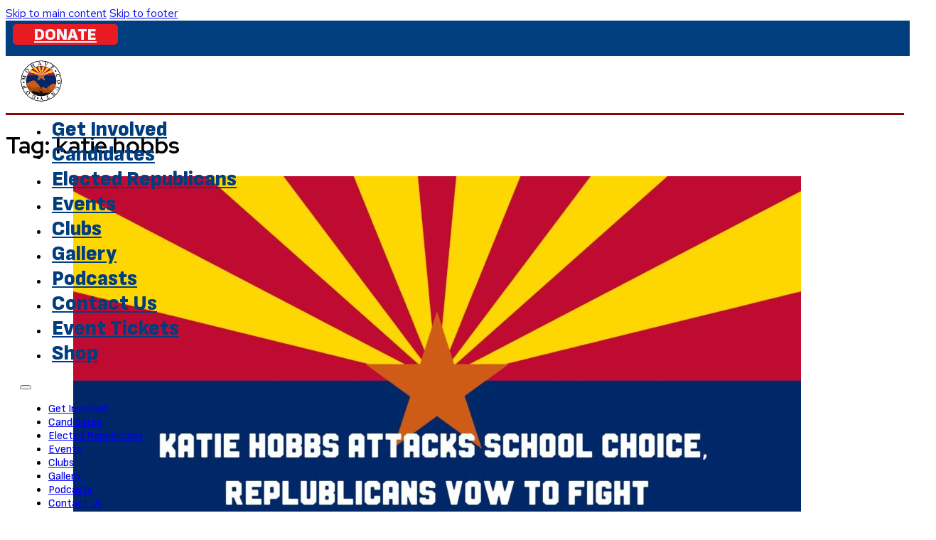

--- FILE ---
content_type: text/html; charset=UTF-8
request_url: https://mohavecountygop.com/tag/katie-hobbs/
body_size: 14475
content:
<!DOCTYPE html>
<html lang="en-US">
<head>
<meta charset="UTF-8">
<meta name="viewport" content="width=device-width, initial-scale=1">
<title>katie hobbs &#8211; Mohave County GOP</title>
<meta name='robots' content='max-image-preview:large' />
<link rel='dns-prefetch' href='//fonts.googleapis.com' />
<link rel="alternate" type="application/rss+xml" title="Mohave County GOP &raquo; Feed" href="https://mohavecountygop.com/feed/" />
<link rel="alternate" type="application/rss+xml" title="Mohave County GOP &raquo; Comments Feed" href="https://mohavecountygop.com/comments/feed/" />
<link rel="alternate" type="application/rss+xml" title="Mohave County GOP &raquo; katie hobbs Tag Feed" href="https://mohavecountygop.com/tag/katie-hobbs/feed/" />
<link rel="preconnect" href="https://fonts.gstatic.com/" crossorigin><style id='wp-img-auto-sizes-contain-inline-css'>
img:is([sizes=auto i],[sizes^="auto," i]){contain-intrinsic-size:3000px 1500px}
/*# sourceURL=wp-img-auto-sizes-contain-inline-css */
</style>
<style id='wp-emoji-styles-inline-css'>

	img.wp-smiley, img.emoji {
		display: inline !important;
		border: none !important;
		box-shadow: none !important;
		height: 1em !important;
		width: 1em !important;
		margin: 0 0.07em !important;
		vertical-align: -0.1em !important;
		background: none !important;
		padding: 0 !important;
	}
/*# sourceURL=wp-emoji-styles-inline-css */
</style>
<style id='classic-theme-styles-inline-css'>
/*! This file is auto-generated */
.wp-block-button__link{color:#fff;background-color:#32373c;border-radius:9999px;box-shadow:none;text-decoration:none;padding:calc(.667em + 2px) calc(1.333em + 2px);font-size:1.125em}.wp-block-file__button{background:#32373c;color:#fff;text-decoration:none}
/*# sourceURL=/wp-includes/css/classic-themes.min.css */
</style>
<style id='woocommerce-inline-inline-css'>
.woocommerce form .form-row .required { visibility: visible; }
/*# sourceURL=woocommerce-inline-inline-css */
</style>
<link rel='stylesheet' id='woocommerce-box-office-frontend-css' href='https://mohavecountygop.com/wp-content/plugins/woocommerce-box-office/assets/css/frontend.css?ver=1.2.5' media='all' />
<link rel='stylesheet' id='bricks-frontend-css' href='https://mohavecountygop.com/wp-content/themes/bricks/assets/css/frontend-layer.min.css?ver=1766075978' media='all' />
<link rel='stylesheet' id='bricks-child-css' href='https://mohavecountygop.com/wp-content/themes/bricks-child/style.css?ver=1708733409' media='all' />
<link rel='stylesheet' id='bricks-woocommerce-css' href='https://mohavecountygop.com/wp-content/themes/bricks/assets/css/integrations/woocommerce-layer.min.css?ver=1766075978' media='all' />
<link rel='stylesheet' id='bricks-default-content-css' href='https://mohavecountygop.com/wp-content/themes/bricks/assets/css/frontend/content-default.min.css?ver=1766075978' media='all' />
<link rel='stylesheet' id='bricks-font-awesome-6-brands-css' href='https://mohavecountygop.com/wp-content/themes/bricks/assets/css/libs/font-awesome-6-brands-layer.min.css?ver=1766075978' media='all' />
<link rel='stylesheet' id='sv-wc-payment-gateway-payment-form-v5_11_4-css' href='https://mohavecountygop.com/wp-content/plugins/woocommerce-gateway-authorize-net-cim/vendor/skyverge/wc-plugin-framework/woocommerce/payment-gateway/assets/css/frontend/sv-wc-payment-gateway-payment-form.min.css?ver=5.11.4' media='all' />
<style id='bricks-frontend-inline-inline-css'>
html {scroll-behavior: smooth}:root {} .brxe-container {margin-bottom: 0; width: 100%} .woocommerce main.site-main {width: 100%} #brx-content.wordpress {width: 100%} body {font-family: "Red Hat Text"; font-weight: 400} h1, h2, h3, h4, h5, h6 {font-family: "Red Hat Display"}:root {--bricks-color-054247: #e0e0e0;--bricks-color-5301d0: #f5f5f5;--bricks-color-f276fd: #9e9e9e;--bricks-color-1a989f: #616161;--bricks-color-b711c1: #424242;--bricks-color-99d444: #212121;--bricks-color-f0e68b: #ffeb3b;--bricks-color-9c6484: #f44336;--bricks-color-fbc411: #2196f3;--bricks-color-040e7b: #03a9f4;--bricks-color-42265a: #81D4FA;--bricks-color-oxyjzv: #013e7f;--bricks-color-mmbohm: #ee434b;--bricks-color-grevru: #850b00;--bricks-color-qeywlc: #ffffff;--bricks-color-srqihe: #013e7f;--bricks-color-pwwpsv: #ce001e;--bricks-color-bgfoah: #000000;--bricks-color-aglsze: #e81b23;--bricks-color-tlvmux: #1d9bf0;--bricks-color-upcxew: #ff0069;--bricks-color-glxonx: #85c742;--bricks-color-esrrpn: #844d0b;--bricks-color-jepgmu: #804600;--bricks-color-kekksl: #ffe3c2;}#brxe-cuivls {background-color: var(--bricks-color-aglsze); border-radius: 5px; color: var(--bricks-color-5301d0); font-family: "Sofia Sans"; font-weight: 900; font-size: 1.5rem; max-height: 40px; padding-right: 30px; padding-left: 30px}#brxe-cuivls:hover {color: var(--bricks-color-pwwpsv); background-color: var(--bricks-color-qeywlc)}@media (max-width: 478px) {#brxe-cuivls {padding-right: 50px; padding-left: 50px}}#brxe-azovjh {right: 010px}#brxe-rngzqd {display: flex; column-gap: 29px}@media (max-width: 478px) {#brxe-rngzqd {right: 10px; position: absolute; align-self: center !important; align-items: center}}#brxe-sxpkkh {flex-direction: row; justify-content: flex-end; min-height: 40px; max-height: 40px; column-gap: 20px}@media (max-width: 991px) {#brxe-sxpkkh {position: relative}}@media (max-width: 478px) {#brxe-sxpkkh {align-items: center; justify-content: space-between}}#brxe-nuhkdq {position: sticky; background-color: #013e7f; padding-top: 5px; padding-right: 10px; padding-bottom: 5px; padding-left: 10px}@media (max-width: 991px) {#brxe-nuhkdq {padding-top: 5px; padding-right: 15px; padding-bottom: 5px}}@media (max-width: 478px) {#brxe-nuhkdq {justify-content: center}}#brxe-uxummg .bricks-site-logo {height: 60px}#brxe-wzxynm {order: 1}@media (max-width: 991px) {#brxe-wzxynm {order: 2}}@media (max-width: 767px) {#brxe-wzxynm {order: 2; display: flex; align-self: center !important; flex-direction: column; align-items: center}}@media (max-width: 478px) {#brxe-wzxynm {position: relative}}@layer bricks {@media (max-width: 991px) {#brxe-phslzj .bricks-nav-menu-wrapper { display: none; }#brxe-phslzj .bricks-mobile-menu-toggle { display: block; }}}#brxe-phslzj .bricks-nav-menu .sub-menu {border-bottom-right-radius: 5px; border-bottom-left-radius: 5px; background-color: var(--bricks-color-5301d0)}#brxe-phslzj .bricks-nav-menu .sub-menu > li > a {color: var(--bricks-color-bgfoah)}#brxe-phslzj .bricks-nav-menu .sub-menu > li > .brx-submenu-toggle > * {color: var(--bricks-color-bgfoah)}#brxe-phslzj .bricks-nav-menu > .current-menu-item > a:hover {background-color: var(--bricks-color-054247)}#brxe-phslzj .bricks-nav-menu > .current-menu-item > .brx-submenu-toggle:hover {background-color: var(--bricks-color-054247)}#brxe-phslzj .bricks-nav-menu > .current-menu-parent > a:hover {background-color: var(--bricks-color-054247)}#brxe-phslzj .bricks-nav-menu > .current-menu-parent > .brx-submenu-toggle:hover {background-color: var(--bricks-color-054247)}#brxe-phslzj .bricks-nav-menu > .current-menu-ancestor > a:hover {background-color: var(--bricks-color-054247)}#brxe-phslzj .bricks-nav-menu > .current-menu-ancestor > .brx-submenu-toggle:hover {background-color: var(--bricks-color-054247)}#brxe-phslzj .bricks-nav-menu > li:hover > a {color: var(--bricks-color-pwwpsv)}#brxe-phslzj .bricks-nav-menu > li:hover > .brx-submenu-toggle > * {color: var(--bricks-color-pwwpsv)}#brxe-phslzj .bricks-nav-menu .sub-menu > li:hover > a {color: var(--bricks-color-pwwpsv)}#brxe-phslzj .bricks-nav-menu .sub-menu > li:hover > .brx-submenu-toggle > * {color: var(--bricks-color-pwwpsv)}#brxe-phslzj .bricks-nav-menu .sub-menu .menu-item:hover {background-color: var(--bricks-color-054247)}#brxe-phslzj .bricks-nav-menu > li > a {font-size: 1.8rem; text-align: center; font-weight: 900; color: var(--bricks-color-srqihe); padding-right: 5px; padding-left: 5px}#brxe-phslzj .bricks-nav-menu > li > .brx-submenu-toggle > * {font-size: 1.8rem; text-align: center; font-weight: 900; color: var(--bricks-color-srqihe); padding-right: 5px; padding-left: 5px}#brxe-phslzj .bricks-nav-menu {flex-direction: row; gap: 12px}#brxe-phslzj .bricks-nav-menu > li {margin-left: 0}#brxe-phslzj .bricks-nav-menu .brx-submenu-toggle button {margin-left: 0; padding-left: 0}@media (max-width: 767px) {#brxe-phslzj .bricks-nav-menu {flex-direction: row}#brxe-phslzj {min-width: 33%}}@media (max-width: 478px) {#brxe-phslzj .bricks-nav-menu {flex-direction: row}}#brxe-gdxqtp {display: flex; align-self: center !important; order: 2}@media (max-width: 991px) {#brxe-gdxqtp {order: 3; padding-right: 10px; padding-left: 10px}}@media (max-width: 767px) {#brxe-gdxqtp {padding-right: 15px; padding-left: 15px}}@media (max-width: 478px) {#brxe-gdxqtp {position: relative; align-self: center !important; justify-content: center; align-items: center; order: 3}}#brxe-jltyjj {flex-direction: row; justify-content: space-between; padding-top: 5px; padding-bottom: 5px; height: 70px; align-items: center}@media (max-width: 767px) {#brxe-jltyjj {align-self: center !important}}#brxe-ytqfux {padding-right: 20px; padding-left: 20px; background-color: var(--bricks-color-qeywlc)}#brxe-mwwtvw {z-index: 1; font-family: "Sofia Sans"; position: sticky; top: 0px; border-bottom: 3px solid var(--bricks-color-grevru)}#brxe-kxdbwd {color: var(--bricks-color-pwwpsv); text-align: center}#brxe-kxdbwd .repeater-item:nth-child(1) {text-transform: uppercase; text-align: center; color: var(--bricks-color-qeywlc); font-size: 3.7rem}#brxe-kxdbwd .repeater-item:nth-child(2) {font-size: 4.4rem; font-weight: 400; text-transform: capitalize; color: var(--bricks-color-qeywlc)}#brxe-kxdbwd .repeater-item:nth-child(3) {color: var(--bricks-color-5301d0); font-size: 2.8rem; font-weight: 300}#brxe-kxdbwd .repeater-item {display: block}#brxe-kxdbwd.mab-multi-heading-inline span:not(:last-child) {margin-right: 20px}#brxe-kxdbwd.mab-multi-heading-block span:not(:last-child) {margin-bottom: 20px}@media (max-width: 991px) {#brxe-kxdbwd .repeater-item:nth-child(1) {font-size: 3.2rem; font-weight: 600}#brxe-kxdbwd .repeater-item:nth-child(2) {font-size: 3.6rem; font-weight: 400}#brxe-kxdbwd .repeater-item:nth-child(3) {font-size: 2.8rem; font-weight: 300}}#brxe-xlrhtk .repeater-item:nth-child(1) {font-size: 3.2rem; font-weight: 300; text-transform: capitalize; color: var(--bricks-color-qeywlc)}#brxe-xlrhtk .repeater-item {display: block}#brxe-xlrhtk {color: var(--bricks-color-pwwpsv); text-align: center}#brxe-9dd2a1 {display: flex; padding-top: 20px; padding-bottom: 20px; flex-direction: column; row-gap: 25px}#brxe-rvcmge .repeater-item:nth-child(1) {color: var(--bricks-color-qeywlc); font-size: 2.4rem; text-align: center; font-weight: 300; padding-top: 7.5px; padding-right: 40px; padding-bottom: 7.5px; padding-left: 40px; border-radius: 5px; background-color: var(--bricks-color-pwwpsv)}#brxe-rvcmge .repeater-item:nth-child(1):hover {color: var(--bricks-color-qeywlc); font-weight: 400}#brxe-rvcmge .repeater-item:nth-child(2) {color: var(--bricks-color-qeywlc); font-weight: 300; font-size: 2.2rem; padding-top: 35px; padding-right: 20px; padding-left: 20px}#brxe-rvcmge .repeater-item:nth-child(3) {color: var(--bricks-color-qeywlc); font-size: 2.8rem; text-align: center; font-weight: 700; line-height: 4.4rem; padding-top: 10px}#brxe-rvcmge .repeater-item {display: block}#brxe-rvcmge {min-width: 300px}#brxe-iebhue {margin-top: 34px; margin-bottom: 20px}#brxe-iebhue:hover {color: var(--bricks-color-pwwpsv); font-weight: 900}#brxe-iebhue a:hover {color: var(--bricks-color-pwwpsv); font-weight: 900; font-size: inherit}#brxe-xeriuv {display: flex; flex-direction: column; border: 2px solid var(--bricks-color-pwwpsv); border-radius: 5px; background-color: var(--bricks-color-1a989f); text-align: center; color: var(--bricks-color-qeywlc)}#brxe-4af25f .repeater-item:nth-child(1) {color: var(--bricks-color-qeywlc); font-size: 2.4rem; text-align: center; font-weight: 300; padding-top: 7.5px; padding-right: 40px; padding-bottom: 7.5px; padding-left: 40px; border-radius: 5px; background-color: var(--bricks-color-pwwpsv)}#brxe-4af25f .repeater-item:nth-child(1):hover {color: var(--bricks-color-qeywlc); font-weight: 400}#brxe-4af25f .repeater-item:nth-child(2) {color: var(--bricks-color-qeywlc); font-weight: 300; font-size: 2.2rem; padding-top: 35px; padding-right: 20px; padding-left: 20px}#brxe-4af25f .repeater-item:nth-child(3) {color: var(--bricks-color-qeywlc); font-size: 2.8rem; text-align: center; font-weight: 700; line-height: 4.4rem; padding-top: 10px}#brxe-4af25f .repeater-item {display: block}#brxe-4af25f {min-width: 300px}#brxe-ddhqnw {margin-top: 34px; margin-bottom: 20px}#brxe-ddhqnw:hover {color: var(--bricks-color-pwwpsv); font-weight: 900}#brxe-ddhqnw a:hover {color: var(--bricks-color-pwwpsv); font-weight: 900; font-size: inherit}#brxe-f391f3 {display: flex; flex-direction: column; border: 2px solid var(--bricks-color-pwwpsv); border-radius: 5px; background-color: var(--bricks-color-1a989f); text-align: center; color: var(--bricks-color-qeywlc)}#brxe-ookrnw .repeater-item:nth-child(1) {color: var(--bricks-color-qeywlc); font-size: 2.4rem; text-align: center; font-weight: 300; padding-top: 7.5px; padding-right: 40px; padding-bottom: 7.5px; padding-left: 40px; border-radius: 5px; background-color: var(--bricks-color-pwwpsv)}#brxe-ookrnw .repeater-item:nth-child(1):hover {color: var(--bricks-color-qeywlc); font-weight: 400}#brxe-ookrnw .repeater-item:nth-child(2) {color: var(--bricks-color-qeywlc); font-weight: 300; font-size: 2.2rem; padding-top: 35px; padding-right: 20px; padding-left: 20px}#brxe-ookrnw .repeater-item:nth-child(3) {color: var(--bricks-color-qeywlc); font-size: 2.8rem; text-align: center; font-weight: 700; line-height: 4.4rem; padding-top: 10px}#brxe-ookrnw .repeater-item {display: block}#brxe-ookrnw {min-width: 300px}#brxe-ahonoq {margin-top: 34px; margin-bottom: 20px}#brxe-ahonoq:hover {color: var(--bricks-color-pwwpsv); font-weight: 900}#brxe-ahonoq a:hover {color: var(--bricks-color-pwwpsv); font-weight: 900; font-size: inherit}#brxe-djyegm {display: flex; flex-direction: column; border: 2px solid var(--bricks-color-pwwpsv); border-radius: 5px; background-color: var(--bricks-color-1a989f); text-align: center; color: var(--bricks-color-qeywlc)}#brxe-ccad2c {display: flex; align-self: center !important; column-gap: 30px; padding-top: 15px; padding-bottom: 15px; align-items: stretch}@media (max-width: 478px) {#brxe-ccad2c {flex-direction: column; align-items: center; row-gap: 39px}}#brxe-dbkgil li.has-link a, #brxe-dbkgil li.no-link {font-size: 2.8rem; padding-top: 5px; padding-bottom: 5px}#brxe-dbkgil .repeater-item:nth-child(1).has-link a:hover {color: var(--bricks-color-qeywlc)}#brxe-dbkgil .repeater-item:nth-child(1).no-link:hover {color: var(--bricks-color-qeywlc)}#brxe-dbkgil .repeater-item:nth-child(2).has-link a:hover {color: var(--bricks-color-qeywlc)}#brxe-dbkgil .repeater-item:nth-child(2).no-link:hover {color: var(--bricks-color-qeywlc)}#brxe-dbkgil .repeater-item:nth-child(3).has-link a:hover {color: var(--bricks-color-qeywlc)}#brxe-dbkgil .repeater-item:nth-child(3).no-link:hover {color: var(--bricks-color-qeywlc)}#brxe-dbkgil .repeater-item:nth-child(4).has-link a:hover {color: var(--bricks-color-qeywlc)}#brxe-dbkgil .repeater-item:nth-child(4).no-link:hover {color: var(--bricks-color-qeywlc)}#brxe-dbkgil .repeater-item:nth-child(5).has-link a:hover {color: var(--bricks-color-qeywlc)}#brxe-dbkgil .repeater-item:nth-child(5).no-link:hover {color: var(--bricks-color-qeywlc)}#brxe-dbkgil .repeater-item:nth-child(6).has-link a {color: var(--bricks-color-pwwpsv)}#brxe-dbkgil .repeater-item:nth-child(6).no-link {color: var(--bricks-color-pwwpsv)}#brxe-dbkgil .repeater-item:nth-child(7).has-link a {color: var(--bricks-color-pwwpsv)}#brxe-dbkgil .repeater-item:nth-child(7).no-link {color: var(--bricks-color-pwwpsv)}#brxe-dbkgil {gap: 30px; flex-direction: row}#brxe-dbkgil .icon {color: var(--bricks-color-aglsze)}#brxe-kcvjww {color: var(--bricks-color-pwwpsv); display: flex; align-items: center}#brxe-zaucle .bricks-nav-menu {flex-direction: row}#brxe-zaucle .bricks-nav-menu > li {margin-right: 10px; margin-left: 10px}#brxe-zaucle .bricks-nav-menu > li > a {font-weight: 500; font-size: 1.6rem; color: var(--bricks-color-pwwpsv); padding-top: 7.5px; padding-bottom: 7.5px}#brxe-zaucle .bricks-nav-menu > li > .brx-submenu-toggle > * {font-weight: 500; font-size: 1.6rem; color: var(--bricks-color-pwwpsv); padding-top: 7.5px; padding-bottom: 7.5px}#brxe-zaucle .bricks-nav-menu > li:hover > a {color: var(--bricks-color-qeywlc)}#brxe-zaucle .bricks-nav-menu > li:hover > .brx-submenu-toggle > * {color: var(--bricks-color-qeywlc)}#menu-item-205 a, menu-item menu-item-type-post_type menu-item-object-page menu-item-205 bricks-menu-item a {background-color: white; color:red; border-radius:5px; padding:7.5px 35px;}#menu-item-205 a:hover {background-color:#ce001e;}@media (max-width: 991px) {#brxe-zaucle .bricks-nav-menu > li > a {padding-right: 15px; padding-left: 15px}#brxe-zaucle .bricks-nav-menu > li > .brx-submenu-toggle > * {padding-right: 15px; padding-left: 15px}}@media (max-width: 767px) {#brxe-zaucle .bricks-nav-menu {flex-direction: column}#brxe-zaucle .bricks-nav-menu > li {margin-left: 0}#brxe-zaucle .bricks-nav-menu > li > a {line-height: 2.6em}#brxe-zaucle .bricks-nav-menu > li > .brx-submenu-toggle > * {line-height: 2.6em}}@media (max-width: 478px) {#brxe-zaucle .bricks-nav-menu {flex-direction: column}#menu-item-205 a, menu-item menu-item-type-post_type menu-item-object-page menu-item-205 bricks-menu-item a { margin-top:15px;}#brxe-zaucle .bricks-nav-menu > li > a {justify-content: center}#brxe-zaucle .bricks-nav-menu > li > .brx-submenu-toggle {justify-content: center}}#brxe-f6d722 {margin-top: 49px; margin-bottom: 0; color: var(--bricks-color-qeywlc); padding-bottom: 10px}@media (max-width: 767px) {#brxe-f6d722 {color: var(--bricks-color-qeywlc); display: flex; margin-top: 51px}}@media (max-width: 478px) {#brxe-f6d722 {align-self: center !important; flex-direction: column; align-items: center}}#brxe-418094 {align-items: center; position: relative; z-index: 1}#brxe-vmnrfe {font-weight: 300; font-family: "Fira Sans"}#brxe-vmnrfe a {font-weight: 300; font-family: "Fira Sans"; font-size: inherit}#brxe-epedtp {flex-direction: row; justify-content: space-around; column-gap: 50px; margin-top: 60px; align-items: flex-end; order: 1}#brxe-71a07b {align-items: center; background-color: var(--bricks-color-pwwpsv); color: var(--bricks-color-qeywlc); border-top: 5px solid var(--bricks-color-qeywlc); z-index: 2}#brxe-ebusjl {background-color: var(--bricks-color-bgfoah); position: relative}.woocommerce .button { align-items: center; background-color: #ccc; border-width: 0; border-radius: 5px; color: currentcolor; display: inline-flex; font-weight: 500; justify-content: center; min-height: 40px; padding: 7px 45px; text-align: center; text-decoration: none; } .woocommerce .button:hover { background-color: #72aee6; color: #fff; }
/*# sourceURL=bricks-frontend-inline-inline-css */
</style>
<link rel='stylesheet' id='bricks-google-fonts-css' href='https://fonts.googleapis.com/css2?family=Fira+Sans:ital,wght@0,100;0,200;0,300;0,400;0,500;0,600;0,700;0,800;0,900;1,100;1,200;1,300;1,400;1,500;1,600;1,700;1,800;1,900&#038;display=swap&#038;family=Red+Hat+Display:ital,wght@0,300;0,400;0,500;0,600;0,700;0,800;0,900;1,300;1,400;1,500;1,600;1,700;1,800;1,900&#038;display=swap&#038;family=Red+Hat+Text:ital,wght@0,300;0,400;0,500;0,600;0,700;1,300;1,400;1,500;1,600;1,700&#038;display=swap&#038;family=Sofia+Sans:ital,wght@0,100;0,200;0,300;0,400;0,500;0,600;0,700;0,800;0,900;1,100;1,200;1,300;1,400;1,500;1,600;1,700;1,800;1,900&#038;display=swap' media='all' />
<link rel='stylesheet' id='ics-calendar-css' href='https://mohavecountygop.com/wp-content/plugins/ics-calendar/assets/style.min.css?ver=12.0.2' media='all' />
<script src="https://mohavecountygop.com/wp-includes/js/jquery/jquery.min.js?ver=3.7.1" id="jquery-core-js"></script>
<script src="https://mohavecountygop.com/wp-includes/js/jquery/jquery-migrate.min.js?ver=3.4.1" id="jquery-migrate-js"></script>
<script src="https://mohavecountygop.com/wp-content/plugins/woocommerce/assets/js/jquery-blockui/jquery.blockUI.min.js?ver=2.7.0-wc.10.4.3" id="wc-jquery-blockui-js" defer data-wp-strategy="defer"></script>
<script id="wc-add-to-cart-js-extra">
var wc_add_to_cart_params = {"ajax_url":"/wp-admin/admin-ajax.php","wc_ajax_url":"/?wc-ajax=%%endpoint%%","i18n_view_cart":"View cart","cart_url":"https://mohavecountygop.com/cart/","is_cart":"","cart_redirect_after_add":"yes"};
//# sourceURL=wc-add-to-cart-js-extra
</script>
<script src="https://mohavecountygop.com/wp-content/plugins/woocommerce/assets/js/frontend/add-to-cart.min.js?ver=10.4.3" id="wc-add-to-cart-js" defer data-wp-strategy="defer"></script>
<script src="https://mohavecountygop.com/wp-content/plugins/woocommerce/assets/js/js-cookie/js.cookie.min.js?ver=2.1.4-wc.10.4.3" id="wc-js-cookie-js" defer data-wp-strategy="defer"></script>
<script id="woocommerce-js-extra">
var woocommerce_params = {"ajax_url":"/wp-admin/admin-ajax.php","wc_ajax_url":"/?wc-ajax=%%endpoint%%","i18n_password_show":"Show password","i18n_password_hide":"Hide password"};
//# sourceURL=woocommerce-js-extra
</script>
<script src="https://mohavecountygop.com/wp-content/plugins/woocommerce/assets/js/frontend/woocommerce.min.js?ver=10.4.3" id="woocommerce-js" defer data-wp-strategy="defer"></script>
<link rel="https://api.w.org/" href="https://mohavecountygop.com/wp-json/" /><link rel="alternate" title="JSON" type="application/json" href="https://mohavecountygop.com/wp-json/wp/v2/tags/80" /><link rel="EditURI" type="application/rsd+xml" title="RSD" href="https://mohavecountygop.com/xmlrpc.php?rsd" />
<meta name="generator" content="WordPress 6.9" />
<meta name="generator" content="WooCommerce 10.4.3" />
	<noscript><style>.woocommerce-product-gallery{ opacity: 1 !important; }</style></noscript>
	<link rel="icon" href="https://mohavecountygop.com/wp-content/uploads/2023/05/cropped-MC_GOP_Logo-32x32.png" sizes="32x32" />
<link rel="icon" href="https://mohavecountygop.com/wp-content/uploads/2023/05/cropped-MC_GOP_Logo-192x192.png" sizes="192x192" />
<link rel="apple-touch-icon" href="https://mohavecountygop.com/wp-content/uploads/2023/05/cropped-MC_GOP_Logo-180x180.png" />
<meta name="msapplication-TileImage" content="https://mohavecountygop.com/wp-content/uploads/2023/05/cropped-MC_GOP_Logo-270x270.png" />

<meta property="og:url" content="https://mohavecountygop.com/tag/katie-hobbs/" />
<meta property="og:site_name" content="Mohave County GOP" />
<meta property="og:title" content="Arizona Republicans Vow to Thwart Governor Hobbs&#8217; Tax Hikes and School Choice Cuts in Budget Proposal" />
<meta property="og:description" content="Arizona Republicans pledge to fight Hobbs on her budget." />
<meta property="og:image" content="https://mohavecountygop.com/wp-content/uploads/Untitled-1920-×-1080-px-24-1024x576.jpg" />
<meta property="og:type" content="article" />
<style id='wp-block-paragraph-inline-css'>
.is-small-text{font-size:.875em}.is-regular-text{font-size:1em}.is-large-text{font-size:2.25em}.is-larger-text{font-size:3em}.has-drop-cap:not(:focus):first-letter{float:left;font-size:8.4em;font-style:normal;font-weight:100;line-height:.68;margin:.05em .1em 0 0;text-transform:uppercase}body.rtl .has-drop-cap:not(:focus):first-letter{float:none;margin-left:.1em}p.has-drop-cap.has-background{overflow:hidden}:root :where(p.has-background){padding:1.25em 2.375em}:where(p.has-text-color:not(.has-link-color)) a{color:inherit}p.has-text-align-left[style*="writing-mode:vertical-lr"],p.has-text-align-right[style*="writing-mode:vertical-rl"]{rotate:180deg}
/*# sourceURL=https://mohavecountygop.com/wp-includes/blocks/paragraph/style.min.css */
</style>
<link rel='stylesheet' id='wc-blocks-style-css' href='https://mohavecountygop.com/wp-content/plugins/woocommerce/assets/client/blocks/wc-blocks.css?ver=wc-10.4.3' media='all' />
<style id='global-styles-inline-css'>
:root{--wp--preset--aspect-ratio--square: 1;--wp--preset--aspect-ratio--4-3: 4/3;--wp--preset--aspect-ratio--3-4: 3/4;--wp--preset--aspect-ratio--3-2: 3/2;--wp--preset--aspect-ratio--2-3: 2/3;--wp--preset--aspect-ratio--16-9: 16/9;--wp--preset--aspect-ratio--9-16: 9/16;--wp--preset--color--black: #000000;--wp--preset--color--cyan-bluish-gray: #abb8c3;--wp--preset--color--white: #ffffff;--wp--preset--color--pale-pink: #f78da7;--wp--preset--color--vivid-red: #cf2e2e;--wp--preset--color--luminous-vivid-orange: #ff6900;--wp--preset--color--luminous-vivid-amber: #fcb900;--wp--preset--color--light-green-cyan: #7bdcb5;--wp--preset--color--vivid-green-cyan: #00d084;--wp--preset--color--pale-cyan-blue: #8ed1fc;--wp--preset--color--vivid-cyan-blue: #0693e3;--wp--preset--color--vivid-purple: #9b51e0;--wp--preset--gradient--vivid-cyan-blue-to-vivid-purple: linear-gradient(135deg,rgb(6,147,227) 0%,rgb(155,81,224) 100%);--wp--preset--gradient--light-green-cyan-to-vivid-green-cyan: linear-gradient(135deg,rgb(122,220,180) 0%,rgb(0,208,130) 100%);--wp--preset--gradient--luminous-vivid-amber-to-luminous-vivid-orange: linear-gradient(135deg,rgb(252,185,0) 0%,rgb(255,105,0) 100%);--wp--preset--gradient--luminous-vivid-orange-to-vivid-red: linear-gradient(135deg,rgb(255,105,0) 0%,rgb(207,46,46) 100%);--wp--preset--gradient--very-light-gray-to-cyan-bluish-gray: linear-gradient(135deg,rgb(238,238,238) 0%,rgb(169,184,195) 100%);--wp--preset--gradient--cool-to-warm-spectrum: linear-gradient(135deg,rgb(74,234,220) 0%,rgb(151,120,209) 20%,rgb(207,42,186) 40%,rgb(238,44,130) 60%,rgb(251,105,98) 80%,rgb(254,248,76) 100%);--wp--preset--gradient--blush-light-purple: linear-gradient(135deg,rgb(255,206,236) 0%,rgb(152,150,240) 100%);--wp--preset--gradient--blush-bordeaux: linear-gradient(135deg,rgb(254,205,165) 0%,rgb(254,45,45) 50%,rgb(107,0,62) 100%);--wp--preset--gradient--luminous-dusk: linear-gradient(135deg,rgb(255,203,112) 0%,rgb(199,81,192) 50%,rgb(65,88,208) 100%);--wp--preset--gradient--pale-ocean: linear-gradient(135deg,rgb(255,245,203) 0%,rgb(182,227,212) 50%,rgb(51,167,181) 100%);--wp--preset--gradient--electric-grass: linear-gradient(135deg,rgb(202,248,128) 0%,rgb(113,206,126) 100%);--wp--preset--gradient--midnight: linear-gradient(135deg,rgb(2,3,129) 0%,rgb(40,116,252) 100%);--wp--preset--font-size--small: 13px;--wp--preset--font-size--medium: 20px;--wp--preset--font-size--large: 36px;--wp--preset--font-size--x-large: 42px;--wp--preset--spacing--20: 0.44rem;--wp--preset--spacing--30: 0.67rem;--wp--preset--spacing--40: 1rem;--wp--preset--spacing--50: 1.5rem;--wp--preset--spacing--60: 2.25rem;--wp--preset--spacing--70: 3.38rem;--wp--preset--spacing--80: 5.06rem;--wp--preset--shadow--natural: 6px 6px 9px rgba(0, 0, 0, 0.2);--wp--preset--shadow--deep: 12px 12px 50px rgba(0, 0, 0, 0.4);--wp--preset--shadow--sharp: 6px 6px 0px rgba(0, 0, 0, 0.2);--wp--preset--shadow--outlined: 6px 6px 0px -3px rgb(255, 255, 255), 6px 6px rgb(0, 0, 0);--wp--preset--shadow--crisp: 6px 6px 0px rgb(0, 0, 0);}:where(.is-layout-flex){gap: 0.5em;}:where(.is-layout-grid){gap: 0.5em;}body .is-layout-flex{display: flex;}.is-layout-flex{flex-wrap: wrap;align-items: center;}.is-layout-flex > :is(*, div){margin: 0;}body .is-layout-grid{display: grid;}.is-layout-grid > :is(*, div){margin: 0;}:where(.wp-block-columns.is-layout-flex){gap: 2em;}:where(.wp-block-columns.is-layout-grid){gap: 2em;}:where(.wp-block-post-template.is-layout-flex){gap: 1.25em;}:where(.wp-block-post-template.is-layout-grid){gap: 1.25em;}.has-black-color{color: var(--wp--preset--color--black) !important;}.has-cyan-bluish-gray-color{color: var(--wp--preset--color--cyan-bluish-gray) !important;}.has-white-color{color: var(--wp--preset--color--white) !important;}.has-pale-pink-color{color: var(--wp--preset--color--pale-pink) !important;}.has-vivid-red-color{color: var(--wp--preset--color--vivid-red) !important;}.has-luminous-vivid-orange-color{color: var(--wp--preset--color--luminous-vivid-orange) !important;}.has-luminous-vivid-amber-color{color: var(--wp--preset--color--luminous-vivid-amber) !important;}.has-light-green-cyan-color{color: var(--wp--preset--color--light-green-cyan) !important;}.has-vivid-green-cyan-color{color: var(--wp--preset--color--vivid-green-cyan) !important;}.has-pale-cyan-blue-color{color: var(--wp--preset--color--pale-cyan-blue) !important;}.has-vivid-cyan-blue-color{color: var(--wp--preset--color--vivid-cyan-blue) !important;}.has-vivid-purple-color{color: var(--wp--preset--color--vivid-purple) !important;}.has-black-background-color{background-color: var(--wp--preset--color--black) !important;}.has-cyan-bluish-gray-background-color{background-color: var(--wp--preset--color--cyan-bluish-gray) !important;}.has-white-background-color{background-color: var(--wp--preset--color--white) !important;}.has-pale-pink-background-color{background-color: var(--wp--preset--color--pale-pink) !important;}.has-vivid-red-background-color{background-color: var(--wp--preset--color--vivid-red) !important;}.has-luminous-vivid-orange-background-color{background-color: var(--wp--preset--color--luminous-vivid-orange) !important;}.has-luminous-vivid-amber-background-color{background-color: var(--wp--preset--color--luminous-vivid-amber) !important;}.has-light-green-cyan-background-color{background-color: var(--wp--preset--color--light-green-cyan) !important;}.has-vivid-green-cyan-background-color{background-color: var(--wp--preset--color--vivid-green-cyan) !important;}.has-pale-cyan-blue-background-color{background-color: var(--wp--preset--color--pale-cyan-blue) !important;}.has-vivid-cyan-blue-background-color{background-color: var(--wp--preset--color--vivid-cyan-blue) !important;}.has-vivid-purple-background-color{background-color: var(--wp--preset--color--vivid-purple) !important;}.has-black-border-color{border-color: var(--wp--preset--color--black) !important;}.has-cyan-bluish-gray-border-color{border-color: var(--wp--preset--color--cyan-bluish-gray) !important;}.has-white-border-color{border-color: var(--wp--preset--color--white) !important;}.has-pale-pink-border-color{border-color: var(--wp--preset--color--pale-pink) !important;}.has-vivid-red-border-color{border-color: var(--wp--preset--color--vivid-red) !important;}.has-luminous-vivid-orange-border-color{border-color: var(--wp--preset--color--luminous-vivid-orange) !important;}.has-luminous-vivid-amber-border-color{border-color: var(--wp--preset--color--luminous-vivid-amber) !important;}.has-light-green-cyan-border-color{border-color: var(--wp--preset--color--light-green-cyan) !important;}.has-vivid-green-cyan-border-color{border-color: var(--wp--preset--color--vivid-green-cyan) !important;}.has-pale-cyan-blue-border-color{border-color: var(--wp--preset--color--pale-cyan-blue) !important;}.has-vivid-cyan-blue-border-color{border-color: var(--wp--preset--color--vivid-cyan-blue) !important;}.has-vivid-purple-border-color{border-color: var(--wp--preset--color--vivid-purple) !important;}.has-vivid-cyan-blue-to-vivid-purple-gradient-background{background: var(--wp--preset--gradient--vivid-cyan-blue-to-vivid-purple) !important;}.has-light-green-cyan-to-vivid-green-cyan-gradient-background{background: var(--wp--preset--gradient--light-green-cyan-to-vivid-green-cyan) !important;}.has-luminous-vivid-amber-to-luminous-vivid-orange-gradient-background{background: var(--wp--preset--gradient--luminous-vivid-amber-to-luminous-vivid-orange) !important;}.has-luminous-vivid-orange-to-vivid-red-gradient-background{background: var(--wp--preset--gradient--luminous-vivid-orange-to-vivid-red) !important;}.has-very-light-gray-to-cyan-bluish-gray-gradient-background{background: var(--wp--preset--gradient--very-light-gray-to-cyan-bluish-gray) !important;}.has-cool-to-warm-spectrum-gradient-background{background: var(--wp--preset--gradient--cool-to-warm-spectrum) !important;}.has-blush-light-purple-gradient-background{background: var(--wp--preset--gradient--blush-light-purple) !important;}.has-blush-bordeaux-gradient-background{background: var(--wp--preset--gradient--blush-bordeaux) !important;}.has-luminous-dusk-gradient-background{background: var(--wp--preset--gradient--luminous-dusk) !important;}.has-pale-ocean-gradient-background{background: var(--wp--preset--gradient--pale-ocean) !important;}.has-electric-grass-gradient-background{background: var(--wp--preset--gradient--electric-grass) !important;}.has-midnight-gradient-background{background: var(--wp--preset--gradient--midnight) !important;}.has-small-font-size{font-size: var(--wp--preset--font-size--small) !important;}.has-medium-font-size{font-size: var(--wp--preset--font-size--medium) !important;}.has-large-font-size{font-size: var(--wp--preset--font-size--large) !important;}.has-x-large-font-size{font-size: var(--wp--preset--font-size--x-large) !important;}
/*# sourceURL=global-styles-inline-css */
</style>
<link rel='stylesheet' id='mab-multi-heading-css' href='https://mohavecountygop.com/wp-content/plugins/max-addons-for-bricks/assets/css/elements/multi-heading.min.css?ver=1.6.6' media='all' />
</head>

<body class="archive tag tag-katie-hobbs tag-80 wp-theme-bricks wp-child-theme-bricks-child theme-bricks woocommerce-no-js brx-body bricks-is-frontend wp-embed-responsive">		<a class="skip-link" href="#brx-content">Skip to main content</a>

					<a class="skip-link" href="#brx-footer">Skip to footer</a>
			<header id="brx-header" class="brx-sticky on-scroll"><section id="brxe-mwwtvw" class="brxe-section bricks-lazy-hidden"><div id="brxe-nuhkdq" class="brxe-container bricks-lazy-hidden"><div id="brxe-sxpkkh" class="brxe-block bricks-lazy-hidden"><div id="brxe-rngzqd" class="brxe-div bricks-lazy-hidden"><div id="brxe-azovjh" class="brxe-div bricks-lazy-hidden"><a id="brxe-cuivls" class="brxe-button bricks-button bricks-background-primary" href="https://mohavecountygop.com/donations/">DONATE</a></div></div></div></div><div id="brxe-ytqfux" class="brxe-container bricks-lazy-hidden"><div id="brxe-jltyjj" class="brxe-block bricks-lazy-hidden"><div id="brxe-wzxynm" class="brxe-div bricks-lazy-hidden"><a id="brxe-uxummg" class="brxe-logo" href="https://mohavecountygop.com"><img height="60" src="https://mohavecountygop.com/wp-content/uploads/MohaveCountyLogo.svg" class="bricks-site-logo css-filter" alt="Mohave County GOP" data-bricks-logo="https://mohavecountygop.com/wp-content/uploads/MohaveCountyLogo.svg" loading="eager" decoding="async" /></a></div><div id="brxe-gdxqtp" class="brxe-div bricks-lazy-hidden"><div id="brxe-phslzj" data-script-id="phslzj" class="brxe-nav-menu"><nav class="bricks-nav-menu-wrapper tablet_portrait"><ul id="menu-mainmenu" class="bricks-nav-menu"><li id="menu-item-219" class="menu-item menu-item-type-post_type menu-item-object-page menu-item-219 bricks-menu-item"><a href="https://mohavecountygop.com/boots/">Get Involved</a></li>
<li id="menu-item-1899" class="menu-item menu-item-type-post_type menu-item-object-page menu-item-1899 bricks-menu-item"><a href="https://mohavecountygop.com/candidates/">Candidates</a></li>
<li id="menu-item-4238" class="menu-item menu-item-type-post_type menu-item-object-page menu-item-4238 bricks-menu-item"><a href="https://mohavecountygop.com/elected-republicans/">Elected Republicans</a></li>
<li id="menu-item-399" class="menu-item menu-item-type-post_type menu-item-object-page menu-item-399 bricks-menu-item"><a href="https://mohavecountygop.com/events/">Events</a></li>
<li id="menu-item-218" class="menu-item menu-item-type-post_type menu-item-object-page menu-item-218 bricks-menu-item"><a href="https://mohavecountygop.com/clubs/">Clubs</a></li>
<li id="menu-item-213" class="menu-item menu-item-type-post_type menu-item-object-page menu-item-213 bricks-menu-item"><a href="https://mohavecountygop.com/gallery/">Gallery</a></li>
<li id="menu-item-217" class="menu-item menu-item-type-post_type menu-item-object-page menu-item-217 bricks-menu-item"><a href="https://mohavecountygop.com/podcasts/">Podcasts</a></li>
<li id="menu-item-215" class="menu-item menu-item-type-post_type menu-item-object-page menu-item-215 bricks-menu-item"><a href="https://mohavecountygop.com/contact-us/">Contact Us</a></li>
<li id="menu-item-390" class="menu-item menu-item-type-post_type menu-item-object-page menu-item-390 bricks-menu-item"><a href="https://mohavecountygop.com/shop/">Event Tickets</a></li>
<li id="menu-item-2920" class="menu-item menu-item-type-custom menu-item-object-custom menu-item-2920 bricks-menu-item"><a href="https://mohavecountygop.com/product-tag/mcrcc-apparel/">Shop</a></li>
</ul></nav>			<button class="bricks-mobile-menu-toggle" aria-haspopup="true" aria-label="Open mobile menu" aria-expanded="false">
				<span class="bar-top"></span>
				<span class="bar-center"></span>
				<span class="bar-bottom"></span>
			</button>
			<nav class="bricks-mobile-menu-wrapper left"><ul id="menu-mainmenu-1" class="bricks-mobile-menu"><li class="menu-item menu-item-type-post_type menu-item-object-page menu-item-219 bricks-menu-item"><a href="https://mohavecountygop.com/boots/">Get Involved</a></li>
<li class="menu-item menu-item-type-post_type menu-item-object-page menu-item-1899 bricks-menu-item"><a href="https://mohavecountygop.com/candidates/">Candidates</a></li>
<li class="menu-item menu-item-type-post_type menu-item-object-page menu-item-4238 bricks-menu-item"><a href="https://mohavecountygop.com/elected-republicans/">Elected Republicans</a></li>
<li class="menu-item menu-item-type-post_type menu-item-object-page menu-item-399 bricks-menu-item"><a href="https://mohavecountygop.com/events/">Events</a></li>
<li class="menu-item menu-item-type-post_type menu-item-object-page menu-item-218 bricks-menu-item"><a href="https://mohavecountygop.com/clubs/">Clubs</a></li>
<li class="menu-item menu-item-type-post_type menu-item-object-page menu-item-213 bricks-menu-item"><a href="https://mohavecountygop.com/gallery/">Gallery</a></li>
<li class="menu-item menu-item-type-post_type menu-item-object-page menu-item-217 bricks-menu-item"><a href="https://mohavecountygop.com/podcasts/">Podcasts</a></li>
<li class="menu-item menu-item-type-post_type menu-item-object-page menu-item-215 bricks-menu-item"><a href="https://mohavecountygop.com/contact-us/">Contact Us</a></li>
<li class="menu-item menu-item-type-post_type menu-item-object-page menu-item-390 bricks-menu-item"><a href="https://mohavecountygop.com/shop/">Event Tickets</a></li>
<li class="menu-item menu-item-type-custom menu-item-object-custom menu-item-2920 bricks-menu-item"><a href="https://mohavecountygop.com/product-tag/mcrcc-apparel/">Shop</a></li>
</ul></nav><div class="bricks-mobile-menu-overlay"></div></div></div></div></div></section></header><div class="bricks-archive-title-wrapper brxe-container"><h1 class="title">Tag: <span>katie hobbs</span></h1></div><main id="brx-content" class="layout-default"><div class="brxe-container"><div id="brxe-19e20f" data-script-id="19e20f" class="brxe-posts"><ul class="bricks-layout-wrapper" data-layout="grid"><li class="bricks-layout-item repeater-item brxe-19e20f" data-brx-loop-start="19e20f"><div class="bricks-layout-inner"><figure class="image-wrapper"><a href="https://mohavecountygop.com/arizona-republicans-vow-to-thwart-governor-hobbs-tax-hikes-and-school-choice-cuts-in-budget-proposal/"><img width="1024" height="576" src="data:image/svg+xml,%3Csvg%20xmlns=&#039;http://www.w3.org/2000/svg&#039;%20viewBox=&#039;0%200%201024%20576&#039;%3E%3C/svg%3E" class="image css-filter bricks-lazy-hidden bricks-lazy-load-isotope bricks-lazy-hidden" alt="" decoding="async" fetchpriority="high" data-src="https://mohavecountygop.com/wp-content/uploads/Untitled-1920-×-1080-px-24-1024x576.jpg" data-type="string" data-sizes="(max-width: 1024px) 100vw, 1024px" data-srcset="https://mohavecountygop.com/wp-content/uploads/Untitled-1920-×-1080-px-24-1024x576.jpg 1024w, https://mohavecountygop.com/wp-content/uploads/Untitled-1920-×-1080-px-24-600x338.jpg 600w, https://mohavecountygop.com/wp-content/uploads/Untitled-1920-×-1080-px-24-300x169.jpg 300w, https://mohavecountygop.com/wp-content/uploads/Untitled-1920-×-1080-px-24-768x432.jpg 768w, https://mohavecountygop.com/wp-content/uploads/Untitled-1920-×-1080-px-24-1536x864.jpg 1536w, https://mohavecountygop.com/wp-content/uploads/Untitled-1920-×-1080-px-24.jpg 1920w" /></a></figure><div class="content-wrapper"><h3 class="dynamic" data-field-id="0"><a href="https://mohavecountygop.com/arizona-republicans-vow-to-thwart-governor-hobbs-tax-hikes-and-school-choice-cuts-in-budget-proposal/" aria-label="Read more about Arizona Republicans Vow to Thwart Governor Hobbs&#8217; Tax Hikes and School Choice Cuts in Budget Proposal" aria-hidden="true" tabindex="-1">Arizona Republicans Vow to Thwart Governor Hobbs&#8217; Tax Hikes and School Choice Cuts in Budget Proposal</a></h3><div class="dynamic" data-field-id="1">January 13, 2024</div><div class="dynamic" data-field-id="2">Arizona Republicans pledge to fight Hobbs on her budget.</div></div></div></li><li class="bricks-layout-item repeater-item brxe-19e20f"><div class="bricks-layout-inner"><figure class="image-wrapper"><a href="https://mohavecountygop.com/hobbs-tax-rebate-u-turn-arizona-governor-rewrites-her-own-history/"><img width="1024" height="576" src="data:image/svg+xml,%3Csvg%20xmlns=&#039;http://www.w3.org/2000/svg&#039;%20viewBox=&#039;0%200%201024%20576&#039;%3E%3C/svg%3E" class="image css-filter bricks-lazy-hidden bricks-lazy-load-isotope bricks-lazy-hidden" alt="" decoding="async" data-src="https://mohavecountygop.com/wp-content/uploads/Untitled-1920-×-1080-px-33-1024x576.png" data-type="string" data-sizes="(max-width: 1024px) 100vw, 1024px" data-srcset="https://mohavecountygop.com/wp-content/uploads/Untitled-1920-×-1080-px-33-1024x576.png 1024w, https://mohavecountygop.com/wp-content/uploads/Untitled-1920-×-1080-px-33-600x338.png 600w, https://mohavecountygop.com/wp-content/uploads/Untitled-1920-×-1080-px-33-300x169.png 300w, https://mohavecountygop.com/wp-content/uploads/Untitled-1920-×-1080-px-33-768x432.png 768w, https://mohavecountygop.com/wp-content/uploads/Untitled-1920-×-1080-px-33-1536x864.png 1536w, https://mohavecountygop.com/wp-content/uploads/Untitled-1920-×-1080-px-33.png 1920w" /></a></figure><div class="content-wrapper"><h3 class="dynamic" data-field-id="0"><a href="https://mohavecountygop.com/hobbs-tax-rebate-u-turn-arizona-governor-rewrites-her-own-history/" aria-label="Read more about Hobbs&#8217; Tax Rebate U-Turn: Arizona Governor Rewrites Her Own History" aria-hidden="true" tabindex="-1">Hobbs&#8217; Tax Rebate U-Turn: Arizona Governor Rewrites Her Own History</a></h3><div class="dynamic" data-field-id="1">November 1, 2023</div><div class="dynamic" data-field-id="2">Arizona Governor Katie Hobbs is making headlines for asserting that she was responsible for the recent tax rebate that was&hellip;</div></div></div></li><li class="bricks-isotope-sizer brx-query-trail" data-query-element-id="19e20f" data-query-vars="{&quot;tag&quot;:&quot;katie-hobbs&quot;,&quot;orderby&quot;:&quot;date&quot;,&quot;post_status&quot;:&quot;publish&quot;,&quot;paged&quot;:1,&quot;posts_per_page&quot;:&quot;10&quot;}" data-original-query-vars="[]" data-page="1" data-max-pages="1" data-start="1" data-end="2"></li></ul><div class="bricks-pagination" role="navigation" aria-label="Pagination"></div></div></div></main><footer id="brx-footer"><section id="brxe-ebusjl" class="brxe-section bricks-lazy-hidden"><div id="brxe-a6fa8a" class="brxe-container bricks-lazy-hidden"><div id="brxe-418094" class="brxe-block bricks-lazy-hidden"><div id="brxe-9dd2a1" class="brxe-div bricks-lazy-hidden"><h3 id="brxe-kxdbwd" class="brxe-max-multi-heading brxe-heading mab-multi-heading-block" data-mab-id="kxdbwd"><span class="repeater-item"> mohave county republican central committee</span><span class="repeater-item">Chairman, Jodi Saegesser</span><span class="repeater-item"><a href="info@example.com"> Chairman@mohavecountygop.com </a></span></h3><h3 id="brxe-xlrhtk" class="brxe-max-multi-heading brxe-heading mab-multi-heading-block" data-mab-id="xlrhtk"><span class="repeater-item">district headquarters</span></h3></div><div id="brxe-ccad2c" class="brxe-div bricks-lazy-hidden"><div id="brxe-xeriuv" class="brxe-div bricks-lazy-hidden"><h6 id="brxe-rvcmge" class="brxe-max-multi-heading brxe-heading mab-multi-heading-block" data-mab-id="rvcmge"><a href="https://mohavecountygop.com/district-1/"><span class="repeater-item">District I</span><span class="repeater-item">2116 Stockton Hill Road, Ste B<br />Kingman, AZ 86401</span><span class="repeater-item">928.279.1411</span></a></h6><div id="brxe-iebhue" class="brxe-text"><p><a href="/district-1/">more info &gt;</a></p>
</div></div><div id="brxe-f391f3" class="brxe-div bricks-lazy-hidden"><h6 id="brxe-4af25f" class="brxe-max-multi-heading brxe-heading mab-multi-heading-block" data-mab-id="4af25f"><a href="https://mohavecountygop.com/district-1/"><span class="repeater-item">District II</span><span class="repeater-item">1185 Hancock, Ste #1<br /> Bullhead City, AZ 86442 </span><span class="repeater-item">928.758.4GOP</span></a></h6><div id="brxe-ddhqnw" class="brxe-text"><p><a href="/district-2/">more info &gt;</a></p>
</div></div><div id="brxe-djyegm" class="brxe-div bricks-lazy-hidden"><h6 id="brxe-ookrnw" class="brxe-max-multi-heading brxe-heading mab-multi-heading-block" data-mab-id="ookrnw"><a href="https://mohavecountygop.com/district-1/"><span class="repeater-item">District III</span><span class="repeater-item">2176 McCulloch Blvd. Suite 2,<br /> Lake Havasu City, AZ 86403</span><span class="repeater-item">928.855.8006</span></a></h6><div id="brxe-ahonoq" class="brxe-text"><p><a href="/district-3/">more info &gt;</a></p>
</div></div></div><div id="brxe-kcvjww" class="brxe-div bricks-lazy-hidden"><ul id="brxe-dbkgil" class="brxe-social-icons"><li class="repeater-item has-link"><a href="https://www.facebook.com/MohaveCountyGOP/"><i class="fab fa-facebook-square icon"></i></a></li><li class="repeater-item has-link"><a href="https://twitter.com/mohavecountygop"><i class="fab fa-x-twitter icon"></i></a></li><li class="repeater-item has-link"><a href="https://www.instagram.com/mohavecountygop/"><i class="fab fa-instagram icon"></i></a></li><li class="repeater-item has-link"><a href="https://www.youtube.com/@GOPMohaveCounty" target="_blank"><i class="fab fa-youtube icon"></i></a></li><li class="repeater-item has-link"><a href="https://www.tiktok.com/@mohavecountygop?lang=en"><i class="fab fa-tiktok icon"></i></a></li><li class="repeater-item has-link"><a href="https://rumble.com/c/c-3355468"><svg class="icon" xmlns="http://www.w3.org/2000/svg" xmlns:xlink="http://www.w3.org/1999/xlink" version="1.1" x="0px" y="0px" viewBox="0 0 349.8 329" style="enable-background:new 0 0 349.8 329;" xml:space="preserve"> <style type="text/css"> .st0{display:none;} .st1{display:inline;fill-rule:evenodd;clip-rule:evenodd;fill:#2DD0B3;} .st2{display:inline;fill-rule:evenodd;clip-rule:evenodd;fill:#5448EE;} .st3{display:inline;fill-rule:evenodd;clip-rule:evenodd;fill:none;} .st4{fill:none;} .st5{display:inline;fill-rule:evenodd;clip-rule:evenodd;fill:#CE2027;} </style> <g id="Layer_1" class="st0"> <path id="_." class="st1" d="M273,258.9h76.8V329H273V258.9z"></path> <path class="st2" d="M0,0h102.1v93.1H0V0z M349.8,0H138.1v329h109.6V93.1h102.1V0z"></path> </g> <g id="Layer_1_copy_2" class="st0"> <path id="_._00000173144703083642922350000009828858713771164801_" class="st3" d="M273,258.9h76.8V329H273V258.9z"></path> <path class="st3" d="M0,0h102.1v93.1H0V0z M349.8,0H138.1v329h109.6V93.1h102.1V0z"></path> </g> <g id="Layer_4"> <path class="st4" d="M208.6,185.7c12.7-10,12.7-29.6,0-40c-18.1-15-38-27.8-59.1-38c-14.6-6.9-30.9,2.8-33.2,19.4 c-3.6,25.3-4.3,51-2,75.3c1.6,16.8,17.6,27,32.6,20.4C168.9,213.4,189.6,200.9,208.6,185.7L208.6,185.7z M303.5,111.7 c28,30.6,28,77.3,0.2,107.9c-47.9,52.8-110.4,90.2-179.6,107.3c-36.8,9.2-74.2-12.5-84.6-49C18.7,206.6,21.8,126,41.9,54.3 C52.4,16.8,87.8-6.9,124.3,1.8C191.8,17.9,255.1,59.4,303.5,111.7z"></path> </g> <g id="Layer_1_copy" class="st0"> <path id="_._00000123407712436624397130000015025055312375611287_" class="st5" d="M273,258.9h76.8V329H273V258.9z"></path> <path class="st5" d="M0,0h102.1v93.1H0V0z M349.8,0H138.1v329h109.6V93.1h102.1V0z"></path> </g> </svg></a></li><li class="repeater-item has-link"><a href="https://truthsocial.com/@mohavecountygop"><svg class="icon" xmlns="http://www.w3.org/2000/svg" xmlns:xlink="http://www.w3.org/1999/xlink" version="1.1" x="0px" y="0px" viewBox="0 0 349.8 329" style="enable-background:new 0 0 349.8 329;" xml:space="preserve"> <style type="text/css"> .st0{display:none;} .st1{display:inline;fill-rule:evenodd;clip-rule:evenodd;fill:#2DD0B3;} .st2{display:inline;fill-rule:evenodd;clip-rule:evenodd;fill:#5448EE;} .st3{fill-rule:evenodd;clip-rule:evenodd;fill:none;} .st4{display:inline;fill-rule:evenodd;clip-rule:evenodd;fill:#CE2027;} </style> <g id="Layer_1" class="st0"> <path id="_." class="st1" d="M273,258.9h76.8V329H273V258.9z"></path> <path class="st2" d="M0,0h102.1v93.1H0V0z M349.8,0H138.1v329h109.6V93.1h102.1V0z"></path> </g> <g id="Layer_1_copy_2"> <path id="_._00000173144703083642922350000009828858713771164801_" class="st3" d="M273,258.9h76.8V329H273V258.9z"></path> <path class="st3" d="M0,0h102.1v93.1H0V0z M349.8,0H138.1v329h109.6V93.1h102.1V0z"></path> </g> <g id="Layer_1_copy" class="st0"> <path id="_._00000123407712436624397130000015025055312375611287_" class="st4" d="M273,258.9h76.8V329H273V258.9z"></path> <path class="st4" d="M0,0h102.1v93.1H0V0z M349.8,0H138.1v329h109.6V93.1h102.1V0z"></path> </g> </svg></a></li></ul></div><div id="brxe-f6d722" class="brxe-div bricks-lazy-hidden"><div id="brxe-zaucle" data-script-id="zaucle" class="brxe-nav-menu"><nav class="bricks-nav-menu-wrapper never"><ul id="menu-footermenu" class="bricks-nav-menu"><li id="menu-item-2548" class="menu-item menu-item-type-post_type menu-item-object-page menu-item-2548 bricks-menu-item"><a href="https://mohavecountygop.com/contact-us/">Contact Us</a></li>
<li id="menu-item-2549" class="menu-item menu-item-type-post_type menu-item-object-page menu-item-privacy-policy menu-item-2549 bricks-menu-item"><a href="https://mohavecountygop.com/privacy-policy/">Privacy Policy</a></li>
<li id="menu-item-2550" class="menu-item menu-item-type-post_type menu-item-object-page menu-item-2550 bricks-menu-item"><a href="https://mohavecountygop.com/terms-of-service/">Terms of Service</a></li>
<li id="menu-item-2560" class="menu-item menu-item-type-post_type menu-item-object-page menu-item-2560 bricks-menu-item"><a href="https://mohavecountygop.com/refund_returns/">Refund and Returns Policy</a></li>
<li id="menu-item-205" class="menu-item menu-item-type-post_type menu-item-object-page menu-item-205 bricks-menu-item"><a href="https://mohavecountygop.com/donations/">DONATE</a></li>
<li id="menu-item-2919" class="menu-item menu-item-type-custom menu-item-object-custom menu-item-2919 bricks-menu-item"><a href="https://mohavecountygop.com/product-tag/mcrcc-apparel/">Shop</a></li>
<li id="menu-item-4688" class="menu-item menu-item-type-post_type menu-item-object-page menu-item-4688 bricks-menu-item"><a href="https://mohavecountygop.com/office-donation-form/">Office Donation</a></li>
</ul></nav></div></div></div></div><div id="brxe-71a07b" class="brxe-container bricks-lazy-hidden"><div id="brxe-epedtp" class="brxe-block bricks-lazy-hidden"><div id="brxe-nhiios" class="brxe-div bricks-lazy-hidden"><div id="brxe-vmnrfe" class="brxe-text"><p style="text-align: center;">© 2026 Mohave County Republican Central Committee — All rights reserved</p>
</div></div></div></div></section></footer><script type="speculationrules">
{"prefetch":[{"source":"document","where":{"and":[{"href_matches":"/*"},{"not":{"href_matches":["/wp-*.php","/wp-admin/*","/wp-content/uploads/*","/wp-content/*","/wp-content/plugins/*","/wp-content/themes/bricks-child/*","/wp-content/themes/bricks/*","/*\\?(.+)"]}},{"not":{"selector_matches":"a[rel~=\"nofollow\"]"}},{"not":{"selector_matches":".no-prefetch, .no-prefetch a"}}]},"eagerness":"conservative"}]}
</script>
        <script>
            // Do not change this comment line otherwise Speed Optimizer won't be able to detect this script

            (function () {
                const calculateParentDistance = (child, parent) => {
                    let count = 0;
                    let currentElement = child;

                    // Traverse up the DOM tree until we reach parent or the top of the DOM
                    while (currentElement && currentElement !== parent) {
                        currentElement = currentElement.parentNode;
                        count++;
                    }

                    // If parent was not found in the hierarchy, return -1
                    if (!currentElement) {
                        return -1; // Indicates parent is not an ancestor of element
                    }

                    return count; // Number of layers between element and parent
                }
                const isMatchingClass = (linkRule, href, classes, ids) => {
                    return classes.includes(linkRule.value)
                }
                const isMatchingId = (linkRule, href, classes, ids) => {
                    return ids.includes(linkRule.value)
                }
                const isMatchingDomain = (linkRule, href, classes, ids) => {
                    if(!URL.canParse(href)) {
                        return false
                    }

                    const url = new URL(href)
                    const host = url.host
                    const hostsToMatch = [host]

                    if(host.startsWith('www.')) {
                        hostsToMatch.push(host.substring(4))
                    } else {
                        hostsToMatch.push('www.' + host)
                    }

                    return hostsToMatch.includes(linkRule.value)
                }
                const isMatchingExtension = (linkRule, href, classes, ids) => {
                    if(!URL.canParse(href)) {
                        return false
                    }

                    const url = new URL(href)

                    return url.pathname.endsWith('.' + linkRule.value)
                }
                const isMatchingSubdirectory = (linkRule, href, classes, ids) => {
                    if(!URL.canParse(href)) {
                        return false
                    }

                    const url = new URL(href)

                    return url.pathname.startsWith('/' + linkRule.value + '/')
                }
                const isMatchingProtocol = (linkRule, href, classes, ids) => {
                    if(!URL.canParse(href)) {
                        return false
                    }

                    const url = new URL(href)

                    return url.protocol === linkRule.value + ':'
                }
                const isMatchingExternal = (linkRule, href, classes, ids) => {
                    if(!URL.canParse(href) || !URL.canParse(document.location.href)) {
                        return false
                    }

                    const matchingProtocols = ['http:', 'https:']
                    const siteUrl = new URL(document.location.href)
                    const linkUrl = new URL(href)

                    // Links to subdomains will appear to be external matches according to JavaScript,
                    // but the PHP rules will filter those events out.
                    return matchingProtocols.includes(linkUrl.protocol) && siteUrl.host !== linkUrl.host
                }
                const isMatch = (linkRule, href, classes, ids) => {
                    switch (linkRule.type) {
                        case 'class':
                            return isMatchingClass(linkRule, href, classes, ids)
                        case 'id':
                            return isMatchingId(linkRule, href, classes, ids)
                        case 'domain':
                            return isMatchingDomain(linkRule, href, classes, ids)
                        case 'extension':
                            return isMatchingExtension(linkRule, href, classes, ids)
                        case 'subdirectory':
                            return isMatchingSubdirectory(linkRule, href, classes, ids)
                        case 'protocol':
                            return isMatchingProtocol(linkRule, href, classes, ids)
                        case 'external':
                            return isMatchingExternal(linkRule, href, classes, ids)
                        default:
                            return false;
                    }
                }
                const track = (element) => {
                    const href = element.href ?? null
                    const classes = Array.from(element.classList)
                    const ids = [element.id]
                    const linkRules = [{"type":"extension","value":"pdf"},{"type":"extension","value":"zip"},{"type":"protocol","value":"mailto"},{"type":"protocol","value":"tel"}]
                    if(linkRules.length === 0) {
                        return
                    }

                    // For link rules that target an id, we need to allow that id to appear
                    // in any ancestor up to the 7th ancestor. This loop looks for those matches
                    // and counts them.
                    linkRules.forEach((linkRule) => {
                        if(linkRule.type !== 'id') {
                            return;
                        }

                        const matchingAncestor = element.closest('#' + linkRule.value)

                        if(!matchingAncestor || matchingAncestor.matches('html, body')) {
                            return;
                        }

                        const depth = calculateParentDistance(element, matchingAncestor)

                        if(depth < 7) {
                            ids.push(linkRule.value)
                        }
                    });

                    // For link rules that target a class, we need to allow that class to appear
                    // in any ancestor up to the 7th ancestor. This loop looks for those matches
                    // and counts them.
                    linkRules.forEach((linkRule) => {
                        if(linkRule.type !== 'class') {
                            return;
                        }

                        const matchingAncestor = element.closest('.' + linkRule.value)

                        if(!matchingAncestor || matchingAncestor.matches('html, body')) {
                            return;
                        }

                        const depth = calculateParentDistance(element, matchingAncestor)

                        if(depth < 7) {
                            classes.push(linkRule.value)
                        }
                    });

                    const hasMatch = linkRules.some((linkRule) => {
                        return isMatch(linkRule, href, classes, ids)
                    })

                    if(!hasMatch) {
                        return
                    }

                    const url = "https://mohavecountygop.com/wp-content/plugins/independent-analytics/iawp-click-endpoint.php";
                    const body = {
                        href: href,
                        classes: classes.join(' '),
                        ids: ids.join(' '),
                        ...{"payload":{"resource":"term_archive","term_id":80,"page":1},"signature":"1061828650d445a7469a3588a2b39f5d"}                    };

                    if (navigator.sendBeacon) {
                        let blob = new Blob([JSON.stringify(body)], {
                            type: "application/json"
                        });
                        navigator.sendBeacon(url, blob);
                    } else {
                        const xhr = new XMLHttpRequest();
                        xhr.open("POST", url, true);
                        xhr.setRequestHeader("Content-Type", "application/json;charset=UTF-8");
                        xhr.send(JSON.stringify(body))
                    }
                }
                document.addEventListener('mousedown', function (event) {
                                        if (navigator.webdriver || /bot|crawler|spider|crawling|semrushbot|chrome-lighthouse/i.test(navigator.userAgent)) {
                        return;
                    }
                    
                    const element = event.target.closest('a')

                    if(!element) {
                        return
                    }

                    const isPro = false
                    if(!isPro) {
                        return
                    }

                    // Don't track left clicks with this event. The click event is used for that.
                    if(event.button === 0) {
                        return
                    }

                    track(element)
                })
                document.addEventListener('click', function (event) {
                                        if (navigator.webdriver || /bot|crawler|spider|crawling|semrushbot|chrome-lighthouse/i.test(navigator.userAgent)) {
                        return;
                    }
                    
                    const element = event.target.closest('a, button, input[type="submit"], input[type="button"]')

                    if(!element) {
                        return
                    }

                    const isPro = false
                    if(!isPro) {
                        return
                    }

                    track(element)
                })
                document.addEventListener('play', function (event) {
                                        if (navigator.webdriver || /bot|crawler|spider|crawling|semrushbot|chrome-lighthouse/i.test(navigator.userAgent)) {
                        return;
                    }
                    
                    const element = event.target.closest('audio, video')

                    if(!element) {
                        return
                    }

                    const isPro = false
                    if(!isPro) {
                        return
                    }

                    track(element)
                }, true)
                document.addEventListener("DOMContentLoaded", function (e) {
                    if (document.hasOwnProperty("visibilityState") && document.visibilityState === "prerender") {
                        return;
                    }

                                            if (navigator.webdriver || /bot|crawler|spider|crawling|semrushbot|chrome-lighthouse/i.test(navigator.userAgent)) {
                            return;
                        }
                    
                    let referrer_url = null;

                    if (typeof document.referrer === 'string' && document.referrer.length > 0) {
                        referrer_url = document.referrer;
                    }

                    const params = location.search.slice(1).split('&').reduce((acc, s) => {
                        const [k, v] = s.split('=');
                        return Object.assign(acc, {[k]: v});
                    }, {});

                    const url = "https://mohavecountygop.com/wp-json/iawp/search";
                    const body = {
                        referrer_url,
                        utm_source: params.utm_source,
                        utm_medium: params.utm_medium,
                        utm_campaign: params.utm_campaign,
                        utm_term: params.utm_term,
                        utm_content: params.utm_content,
                        gclid: params.gclid,
                        ...{"payload":{"resource":"term_archive","term_id":80,"page":1},"signature":"1061828650d445a7469a3588a2b39f5d"}                    };

                    if (navigator.sendBeacon) {
                        let blob = new Blob([JSON.stringify(body)], {
                            type: "application/json"
                        });
                        navigator.sendBeacon(url, blob);
                    } else {
                        const xhr = new XMLHttpRequest();
                        xhr.open("POST", url, true);
                        xhr.setRequestHeader("Content-Type", "application/json;charset=UTF-8");
                        xhr.send(JSON.stringify(body))
                    }
                });
            })();
        </script>
        <script id="mcjs">!function(c,h,i,m,p){m=c.createElement(h),p=c.getElementsByTagName(h)[0],m.async=1,m.src=i,p.parentNode.insertBefore(m,p)}(document,"script","https://chimpstatic.com/mcjs-connected/js/users/8d59b9e553ea110712e295ef9/4927b91b1540f317a887539d6.js");</script>	<script>
		(function () {
			var c = document.body.className;
			c = c.replace(/woocommerce-no-js/, 'woocommerce-js');
			document.body.className = c;
		})();
	</script>
	<script id="mailchimp-woocommerce-js-extra">
var mailchimp_public_data = {"site_url":"https://mohavecountygop.com","ajax_url":"https://mohavecountygop.com/wp-admin/admin-ajax.php","disable_carts":"","subscribers_only":"","language":"en","allowed_to_set_cookies":"1"};
//# sourceURL=mailchimp-woocommerce-js-extra
</script>
<script src="https://mohavecountygop.com/wp-content/plugins/mailchimp-for-woocommerce/public/js/mailchimp-woocommerce-public.min.js?ver=5.5.1.07" id="mailchimp-woocommerce-js"></script>
<script id="bricks-scripts-js-extra">
var bricksWooCommerce = {"ajaxAddToCartEnabled":"","ajaxAddingText":"Adding","ajaxAddedText":"Added","addedToCartNotices":"","showNotice":"no","scrollToNotice":"no","resetTextAfter":"3","useQtyInLoop":"","errorAction":"redirect","errorScrollToNotice":"","useVariationSwatches":""};
var bricksData = {"debug":"","locale":"en_US","ajaxUrl":"https://mohavecountygop.com/wp-admin/admin-ajax.php","restApiUrl":"https://mohavecountygop.com/wp-json/bricks/v1/","nonce":"1893e2a66a","formNonce":"d8a90b2a59","wpRestNonce":"26e67fc1bc","postId":"80","recaptchaIds":[],"animatedTypingInstances":[],"videoInstances":[],"splideInstances":[],"tocbotInstances":[],"swiperInstances":[],"queryLoopInstances":[],"interactions":[],"filterInstances":[],"isotopeInstances":[],"activeFiltersCountInstances":[],"googleMapInstances":[],"facebookAppId":"","headerPosition":"top","offsetLazyLoad":"300","baseUrl":"https://mohavecountygop.com/tag/katie-hobbs/","useQueryFilter":"1","pageFilters":{"post_tag":"katie-hobbs"},"language":"","wpmlUrlFormat":"","multilangPlugin":"","i18n":{"remove":"Remove","openAccordion":"Open accordion","openMobileMenu":"Open mobile menu","closeMobileMenu":"Close mobile menu","showPassword":"Show password","hidePassword":"Hide password","prevSlide":"Previous slide","nextSlide":"Next slide","firstSlide":"Go to first slide","lastSlide":"Go to last slide","slideX":"Go to slide %s","play":"Start autoplay","pause":"Pause autoplay","splide":{"carousel":"carousel","select":"Select a slide to show","slide":"slide","slideLabel":"%1$s of %2$s"},"swiper":{"slideLabelMessage":"{{index}} / {{slidesLength}}"},"noLocationsFound":"No locations found","locationTitle":"Location title","locationSubtitle":"Location subtitle","locationContent":"Location content"},"selectedFilters":[],"filterNiceNames":[],"bricksGoogleMarkerScript":"https://mohavecountygop.com/wp-content/themes/bricks/assets/js/libs/bricks-google-marker.min.js?v=2.1.4","infoboxScript":"https://mohavecountygop.com/wp-content/themes/bricks/assets/js/libs/infobox.min.js?v=2.1.4","markerClustererScript":"https://mohavecountygop.com/wp-content/themes/bricks/assets/js/libs/markerclusterer.min.js?v=2.1.4","mainQueryId":""};
//# sourceURL=bricks-scripts-js-extra
</script>
<script src="https://mohavecountygop.com/wp-content/themes/bricks/assets/js/bricks.min.js?ver=1766075978" id="bricks-scripts-js"></script>
<script src="https://mohavecountygop.com/wp-content/themes/bricks/assets/js/integrations/woocommerce.min.js?ver=1766075978" id="bricks-woocommerce-js"></script>
<script src="https://mohavecountygop.com/wp-content/plugins/woocommerce/assets/js/sourcebuster/sourcebuster.min.js?ver=10.4.3" id="sourcebuster-js-js"></script>
<script id="wc-order-attribution-js-extra">
var wc_order_attribution = {"params":{"lifetime":1.0e-5,"session":30,"base64":false,"ajaxurl":"https://mohavecountygop.com/wp-admin/admin-ajax.php","prefix":"wc_order_attribution_","allowTracking":true},"fields":{"source_type":"current.typ","referrer":"current_add.rf","utm_campaign":"current.cmp","utm_source":"current.src","utm_medium":"current.mdm","utm_content":"current.cnt","utm_id":"current.id","utm_term":"current.trm","utm_source_platform":"current.plt","utm_creative_format":"current.fmt","utm_marketing_tactic":"current.tct","session_entry":"current_add.ep","session_start_time":"current_add.fd","session_pages":"session.pgs","session_count":"udata.vst","user_agent":"udata.uag"}};
//# sourceURL=wc-order-attribution-js-extra
</script>
<script src="https://mohavecountygop.com/wp-content/plugins/woocommerce/assets/js/frontend/order-attribution.min.js?ver=10.4.3" id="wc-order-attribution-js"></script>
<script src="https://mohavecountygop.com/wp-content/plugins/woocommerce/assets/js/jquery-payment/jquery.payment.min.js?ver=3.0.0-wc.10.4.3" id="wc-jquery-payment-js" data-wp-strategy="defer"></script>
<script id="sv-wc-payment-gateway-payment-form-v5_11_4-js-extra">
var sv_wc_payment_gateway_payment_form_params = {"card_number_missing":"Card number is missing","card_number_invalid":"Card number is invalid","card_number_digits_invalid":"Card number is invalid (only digits allowed)","card_number_length_invalid":"Card number is invalid (wrong length)","cvv_missing":"Card security code is missing","cvv_digits_invalid":"Card security code is invalid (only digits are allowed)","cvv_length_invalid":"Card security code is invalid (must be 3 or 4 digits)","card_exp_date_invalid":"Card expiration date is invalid","check_number_digits_invalid":"Check Number is invalid (only digits are allowed)","check_number_missing":"Check Number is missing","drivers_license_state_missing":"Drivers license state is missing","drivers_license_number_missing":"Drivers license number is missing","drivers_license_number_invalid":"Drivers license number is invalid","account_number_missing":"Account Number is missing","account_number_invalid":"Account Number is invalid (only digits are allowed)","account_number_length_invalid":"Account number is invalid (must be between 5 and 17 digits)","routing_number_missing":"Routing Number is missing","routing_number_digits_invalid":"Routing Number is invalid (only digits are allowed)","routing_number_length_invalid":"Routing number is invalid (must be 9 digits)"};
//# sourceURL=sv-wc-payment-gateway-payment-form-v5_11_4-js-extra
</script>
<script src="https://mohavecountygop.com/wp-content/plugins/woocommerce-gateway-authorize-net-cim/vendor/skyverge/wc-plugin-framework/woocommerce/payment-gateway/assets/dist/frontend/sv-wc-payment-gateway-payment-form.js?ver=5.11.4" id="sv-wc-payment-gateway-payment-form-v5_11_4-js"></script>
<script src="https://mohavecountygop.com/wp-content/plugins/woocommerce-gateway-authorize-net-cim/assets/js/frontend/wc-authorize-net-cim.min.js?ver=3.9.3" id="wc-authorize-net-cim-js"></script>
<script src="https://mohavecountygop.com/wp-content/plugins/ics-calendar/assets/script.min.js?ver=12.0.2" id="ics-calendar-js"></script>
<script id="ics-calendar-js-after">
var r34ics_ajax_obj = {"ajaxurl":"https:\/\/mohavecountygop.com\/wp-admin\/admin-ajax.php","r34ics_nonce":"206c945fac"};
var ics_calendar_i18n = {"hide_past_events":"Hide past events","show_past_events":"Show past events"};
var r34ics_days_of_week_map = {"Sunday":"Sun","Monday":"Mon","Tuesday":"Tue","Wednesday":"Wed","Thursday":"Thu","Friday":"Fri","Saturday":"Sat"};
var r34ics_transients_expiration_ms = 3600000; var r34ics_ajax_interval;
//# sourceURL=ics-calendar-js-after
</script>
<script id="wp-emoji-settings" type="application/json">
{"baseUrl":"https://s.w.org/images/core/emoji/17.0.2/72x72/","ext":".png","svgUrl":"https://s.w.org/images/core/emoji/17.0.2/svg/","svgExt":".svg","source":{"concatemoji":"https://mohavecountygop.com/wp-includes/js/wp-emoji-release.min.js?ver=6.9"}}
</script>
<script type="module">
/*! This file is auto-generated */
const a=JSON.parse(document.getElementById("wp-emoji-settings").textContent),o=(window._wpemojiSettings=a,"wpEmojiSettingsSupports"),s=["flag","emoji"];function i(e){try{var t={supportTests:e,timestamp:(new Date).valueOf()};sessionStorage.setItem(o,JSON.stringify(t))}catch(e){}}function c(e,t,n){e.clearRect(0,0,e.canvas.width,e.canvas.height),e.fillText(t,0,0);t=new Uint32Array(e.getImageData(0,0,e.canvas.width,e.canvas.height).data);e.clearRect(0,0,e.canvas.width,e.canvas.height),e.fillText(n,0,0);const a=new Uint32Array(e.getImageData(0,0,e.canvas.width,e.canvas.height).data);return t.every((e,t)=>e===a[t])}function p(e,t){e.clearRect(0,0,e.canvas.width,e.canvas.height),e.fillText(t,0,0);var n=e.getImageData(16,16,1,1);for(let e=0;e<n.data.length;e++)if(0!==n.data[e])return!1;return!0}function u(e,t,n,a){switch(t){case"flag":return n(e,"\ud83c\udff3\ufe0f\u200d\u26a7\ufe0f","\ud83c\udff3\ufe0f\u200b\u26a7\ufe0f")?!1:!n(e,"\ud83c\udde8\ud83c\uddf6","\ud83c\udde8\u200b\ud83c\uddf6")&&!n(e,"\ud83c\udff4\udb40\udc67\udb40\udc62\udb40\udc65\udb40\udc6e\udb40\udc67\udb40\udc7f","\ud83c\udff4\u200b\udb40\udc67\u200b\udb40\udc62\u200b\udb40\udc65\u200b\udb40\udc6e\u200b\udb40\udc67\u200b\udb40\udc7f");case"emoji":return!a(e,"\ud83e\u1fac8")}return!1}function f(e,t,n,a){let r;const o=(r="undefined"!=typeof WorkerGlobalScope&&self instanceof WorkerGlobalScope?new OffscreenCanvas(300,150):document.createElement("canvas")).getContext("2d",{willReadFrequently:!0}),s=(o.textBaseline="top",o.font="600 32px Arial",{});return e.forEach(e=>{s[e]=t(o,e,n,a)}),s}function r(e){var t=document.createElement("script");t.src=e,t.defer=!0,document.head.appendChild(t)}a.supports={everything:!0,everythingExceptFlag:!0},new Promise(t=>{let n=function(){try{var e=JSON.parse(sessionStorage.getItem(o));if("object"==typeof e&&"number"==typeof e.timestamp&&(new Date).valueOf()<e.timestamp+604800&&"object"==typeof e.supportTests)return e.supportTests}catch(e){}return null}();if(!n){if("undefined"!=typeof Worker&&"undefined"!=typeof OffscreenCanvas&&"undefined"!=typeof URL&&URL.createObjectURL&&"undefined"!=typeof Blob)try{var e="postMessage("+f.toString()+"("+[JSON.stringify(s),u.toString(),c.toString(),p.toString()].join(",")+"));",a=new Blob([e],{type:"text/javascript"});const r=new Worker(URL.createObjectURL(a),{name:"wpTestEmojiSupports"});return void(r.onmessage=e=>{i(n=e.data),r.terminate(),t(n)})}catch(e){}i(n=f(s,u,c,p))}t(n)}).then(e=>{for(const n in e)a.supports[n]=e[n],a.supports.everything=a.supports.everything&&a.supports[n],"flag"!==n&&(a.supports.everythingExceptFlag=a.supports.everythingExceptFlag&&a.supports[n]);var t;a.supports.everythingExceptFlag=a.supports.everythingExceptFlag&&!a.supports.flag,a.supports.everything||((t=a.source||{}).concatemoji?r(t.concatemoji):t.wpemoji&&t.twemoji&&(r(t.twemoji),r(t.wpemoji)))});
//# sourceURL=https://mohavecountygop.com/wp-includes/js/wp-emoji-loader.min.js
</script>
</body></html>

--- FILE ---
content_type: image/svg+xml
request_url: https://mohavecountygop.com/wp-content/uploads/MohaveCountyLogo.svg
body_size: 10691
content:
<?xml version="1.0" encoding="UTF-8"?> <svg xmlns="http://www.w3.org/2000/svg" xmlns:xlink="http://www.w3.org/1999/xlink" id="Layer_1" version="1.1" viewBox="0 0 1080 1080"><!-- Generator: Adobe Illustrator 29.5.1, SVG Export Plug-In . SVG Version: 2.1.0 Build 141) --><defs><style> .st0 { fill: none; } .st1 { fill: #cc5b16; } .st2 { fill: #a64a12; } .st3 { fill: #121111; } .st4 { fill: #fff; } .st5 { fill: #002868; } .st6 { fill: #bf0a30; } .st7 { fill: #ce5c17; } .st8 { fill: #8b3e0f; } .st9 { clip-path: url(#clippath); } .st10 { fill: #fed700; } </style><clipPath id="clippath"><circle class="st0" cx="540" cy="540.5" r="378.7"></circle></clipPath></defs><circle class="st4" cx="540" cy="540.5" r="507.7"></circle><g class="st9"><g><polygon class="st0" points="204.5 98.2 177.8 98.2 204.4 98.5 204.5 98.2"></polygon><polygon class="st0" points="905.8 98.2 879.1 98.2 879.1 98.5 905.8 98.2"></polygon><polygon class="st0" points="113.1 289.3 113.1 171.7 113 171.1 113 385.8 113.1 385.8 113.1 289.3"></polygon><polygon class="st0" points="556.2 294.5 583.8 98.2 583.7 98.2 556 294 556.2 294.5"></polygon><polygon class="st6" points="690 354.1 645.4 385.8 970.2 385.8 970.2 289.4 686.3 354.1 690 354.1"></polygon><polygon class="st10" points="686.3 354.1 970.2 289.4 970.2 171.8 608 354.1 686.3 354.1"></polygon><polygon class="st6" points="879.4 98.2 581.3 354.1 608 354.1 970.2 171.8 970.2 98.2 879.4 98.2"></polygon><line class="st6" x1="970.2" y1="98.2" x2="970.2" y2="97.7"></line><polygon class="st10" points="573 346 575.7 354.1 581.3 354.1 879.4 98.2 754 98.2 573 346"></polygon><polygon class="st6" points="573 346 754 98.2 656.5 98.2 566.8 326.8 573 346"></polygon><polygon class="st10" points="566.8 326.8 656.5 98.2 583.8 98.2 556.2 294.5 566.8 326.8"></polygon><polygon class="st6" points="391.9 354.1 397.3 354.1 113.1 289.3 113.1 385.8 436.5 385.8 391.9 354.1"></polygon><polygon class="st10" points="475.5 354.1 113.1 171.7 113.1 289.3 397.3 354.1 475.5 354.1"></polygon><polygon class="st6" points="475.2 354.1 502 354.1 204.1 98.2 112.7 98.2 112.7 171.1 112.8 171.7 475.2 354.1"></polygon><polygon class="st10" points="502.3 354.1 506.2 354.1 509.4 344.3 329.6 98.2 204.1 98.2 502.3 354.1"></polygon><polygon class="st6" points="427.1 98.2 329.6 98.2 509.4 344.3 515.9 324.4 427.1 98.2"></polygon><polygon class="st10" points="526.8 291 499.7 98.2 427.1 98.2 515.9 324.4 526.8 291"></polygon><polygon class="st6" points="540.9 247.7 556 294 583.7 98.2 499.8 98.2 526.8 290.8 540.9 247.7"></polygon><polygon class="st6" points="526.8 290.8 499.8 98.2 499.7 98.2 526.8 291 526.8 290.8"></polygon><polygon class="st5" points="597.2 420.1 631.9 526.3 540.9 461.7 449.9 526.3 484.6 420.1 437.6 386.7 113.1 386.7 113.1 385.8 113 385.8 113 754.3 970.2 754.3 970.2 386.7 644.2 386.7 597.2 420.1"></polygon><polygon class="st5" points="644.2 386.7 970.2 386.7 970.2 385.8 645.4 385.8 644.2 386.7"></polygon><polygon class="st5" points="113.1 385.8 113.1 386.7 437.6 386.7 436.5 385.8 113.1 385.8"></polygon><polygon class="st7" points="556 294 543 385.8 543.4 385.8 556.2 294.5 556 294"></polygon><polygon class="st7" points="645.4 385.8 690 354.1 686.3 354.1 547 385.8 645.4 385.8"></polygon><polygon class="st7" points="547 385.8 686.3 354.1 608 354.1 545 385.8 547 385.8"></polygon><polygon class="st7" points="545 385.8 608 354.1 581.3 354.1 544.3 385.8 545 385.8"></polygon><polygon class="st7" points="573 346 543.9 385.8 544.3 385.8 581.3 354.1 575.7 354.1 573 346"></polygon><polygon class="st7" points="543.6 385.8 543.9 385.8 573 346 566.8 326.8 543.6 385.8"></polygon><polygon class="st7" points="566.8 326.8 556.2 294.5 543.4 385.8 543.6 385.8 566.8 326.8"></polygon><polygon class="st7" points="391.9 354.1 436.5 385.8 536.6 385.8 397.3 354.1 391.9 354.1"></polygon><polygon class="st7" points="536.6 385.8 538.6 385.8 475.5 354.1 397.3 354.1 536.6 385.8"></polygon><polygon class="st7" points="539.3 385.8 502.3 354.1 475.5 354.1 538.6 385.8 539.3 385.8"></polygon><polygon class="st7" points="539.7 385.8 509.4 344.3 506.2 354.1 502.3 354.1 539.3 385.8 539.7 385.8"></polygon><polygon class="st7" points="540 385.8 515.9 324.4 509.4 344.3 539.7 385.8 540 385.8"></polygon><polygon class="st7" points="526.8 291 515.9 324.4 540 385.8 540.1 385.8 526.8 291"></polygon><polygon class="st7" points="540.9 247.7 526.8 290.8 540.2 385.8 543 385.8 556 294 540.9 247.7"></polygon><polygon class="st7" points="540.2 385.8 526.8 290.8 526.8 291 540.1 385.8 540.2 385.8"></polygon><polygon class="st7" points="543.4 385.8 543 385.8 542.9 387.1 540.3 387.1 540.2 386.7 437.6 386.7 484.6 420.1 449.9 526.3 540.9 461.7 631.9 526.3 597.2 420.1 644.2 386.7 543.3 386.7 543.4 385.8"></polygon><polygon class="st7" points="543.3 386.7 644.2 386.7 645.4 385.8 547 385.8 543.3 386.7"></polygon><polygon class="st7" points="547 385.8 545 385.8 543.3 386.7 547 385.8"></polygon><polygon class="st7" points="545 385.8 544.3 385.8 543.3 386.7 545 385.8"></polygon><polygon class="st7" points="544.3 385.8 543.9 385.8 543.3 386.7 544.3 385.8"></polygon><polygon class="st7" points="543.3 386.7 543.9 385.8 543.6 385.8 543.3 386.7"></polygon><polygon class="st7" points="543.4 385.8 543.3 386.7 543.6 385.8 543.4 385.8"></polygon><polygon class="st7" points="540.2 386.6 536.6 385.8 436.5 385.8 437.6 386.7 540.2 386.7 540.2 386.6"></polygon><polygon class="st7" points="538.6 385.8 536.6 385.8 540.2 386.6 540.2 386.6 538.6 385.8"></polygon><polygon class="st7" points="540.2 386.6 539.3 385.8 538.6 385.8 540.2 386.6 540.2 386.6"></polygon><polygon class="st7" points="540.2 386.6 539.7 385.8 539.3 385.8 540.2 386.6 540.2 386.6"></polygon><polygon class="st7" points="540.2 386.4 540 385.8 539.7 385.8 540.2 386.6 540.2 386.4"></polygon><polygon class="st7" points="540.1 385.8 540 385.8 540.2 386.4 540.1 385.8"></polygon><polygon class="st7" points="540.3 386.7 540.2 386.7 540.3 387.1 542.9 387.1 543 385.8 540.2 385.8 540.3 386.7"></polygon><polygon class="st7" points="540.2 386.6 540.2 386.7 540.3 386.7 540.2 386.6"></polygon><polygon class="st7" points="540.2 386.6 540.2 386.6 540.3 386.7 540.2 386.6"></polygon><polygon class="st7" points="540.2 386.6 540.3 386.7 540.2 386.6 540.2 386.6"></polygon><polygon class="st7" points="540.2 386.6 540.3 386.7 540.2 386.6 540.2 386.6"></polygon><polygon class="st7" points="540.2 386.6 540.3 386.7 540.2 386.4 540.2 386.6"></polygon><polygon class="st7" points="540.2 386.4 540.3 386.7 540.2 385.8 540.1 385.8 540.2 386.4"></polygon></g><path class="st1" d="M875.6,718.8c-2,3.9-4,7.7-6.1,11.5l18.3.9-107,167.2-375.2,50-239.8-227.7,10.8-67.2c-.5-.5-1.1-1-1.6-1.5-5.7-17.8-9.8-36-11.6-54.6.3-.9.8-1.7,1-2.6,2.1-7.2,5.3-9.7,12.8-9.8,3,0,4.8,1.7,6.3,3.8,2.5,3.3,5.3,4.8,9.4,2.8.7-.3,1.6-.4,2.4-.3,4.9.7,9.2-.6,13-3.7,1.6-1.3,3.4-2.6,5.4-2.6,6.8.1,9.7-4.6,11.1-9.8,2.1-8.1,8.9-10.3,14.9-13.6,1.7-1,3.4.3,4.2,2.1,1.1,2.4,2.4,2.5,3.4.1,4.3-10.5,14.3-13.1,23.4-16.8,2.1-.9,4.4-1.4,6.4-2.4,3.4-1.7,6.9-2.3,10.6-1.5,6.5,1.4,11.9-.9,16.7-5.1,4.2-3.7,8.6-6.9,13.4-9.7,7.6-4.4,15-5,22.1.7,2.3,1.8,4.2,2.3,7.5,1.2,10.2-3.4,20.5-2.3,30.6.8,2.2.7,4.1,2,5.7,3.8,7.4,8.4,15.2,16.3,20.8,26.2,3.1,5.5,6.7,10.7,11,15.4,1.7,1.9,3.6,3.5,6.2,4.3,2.5.7,3.7,3,4.9,5.1,1.7,3.1,3.4,6.1,6.1,8.5,2.2,1.9,4.1,3.8,7.5,2.3,1.9-.8,3.5.6,4.9,2.1,5.6,6.2,11.1,12.4,17.1,18.2,3.1,3,6.6,5.5,10,8.1,1.4,1.1,3,2.1,3.5,3.8,1.8,6.7,6.6,11.9,8.4,18.6,1.3,5,4,9.1,8.4,11.9,2.8,1.7,4.5,4.1,5.8,7,1.1,2.5,2.2,5.1,4.4,6.7,8.4,6.3,13.5,15.2,18.6,24.1,1.6,2.8,15.6,9.6,20.6,11.2.3,0,4,1.3,7.9.9.7-1.8,1.3-3.8,1.9-5.7,2.7-1.2,4.4-3.5,6.2-5.7,4.2,1.6,7.5-.5,11-2.2,1.5,1.3,3.1.6,4.5-.1,2.9-1.5,5.8-2.9,8.5-4.6,3.7-2.4,7.8-2.6,12-2.7,2.6,0,4.2,1.8,5.2,3.8,2.6,5.1,6.2,8.8,12.3,9.8,4.9.8,7.8,4.4,9.3,9.1,1.1,3.3,2.5,6.5,3.9,9.7.6,1.5,1.5,2.2,2.9.5,2.7-3.1,5.3-2.1,7.2.9,1.9,2.9,3.3,2.3,5.1,0,1.3-1.7,2.8-3.3,4.9-4.1,3.2-1.2,6-.3,7.8,2.5,3.1,4.8,7.9,6.7,13,8.2,4.2,1.3,8.3,4,13,1.5-.1,1.3,5.3-7.3,9.1-13.1-.7.6-1.5,1-2.4,1.3,1.1-4,2.9-7.8,4.9-11.4,2.7-4.8,5.1-5.3,10.3-3.1,0,0,0,0,0,0l19.8-17.6s19.8-5.4,20.7-7.3c1.7-3.1,4.1-5.3,7.9-5.2,1.8,0,2.3-.9,2.6-2.4.3-2,.7-4,.9-6,1.7-13,9.4-21.4,20.7-26.9,4.2-2,8.7-3.5,12.6-6.3.9-.6,1.9-1.1,2.9-1.3,5.4-.8,10.2-3.1,14.6-6.3,2.9-2.1,6.5-1.5,9.8-1.8,2-.2,3.1-.9,4-2.7,2-4.3,5.6-5.6,10.1-6,6.5-.5,12.9-1.7,18-6.5,4.3-4.1,9.7-6.3,15.5-7.1,6.4-1,12.3,2.4,15.2,8.3.5,1.1,1,2.2,1.6,3.3,2.7,4.8,3,4.9,7.8,2.4,2.6-1.4,5.4-1.9,8.2-.7,4,1.8,8.5,2.6,11.6,6.2,2.2,2.5,3.4-.6,4.9-1.4,1,3.9-.6,7.6-1.5,11.3-7.2,31-17.7,60.8-32.4,89ZM542.2,707.3c1.4,1.5,2.7,3.7,5,3.4,1.3-.1,1-2.3,1.1-3.6-2,.6-4.1-.7-6.1.1Z"></path><path class="st2" d="M857.6,737.3c0-.9-.5-1.6-1.4-1.8-8.3-2.3-16.2-2.1-19.6,8.7-1.9,6.3-3.5,12.6-5.1,19-1.6,6.5-9.7,9-15,5-2-1.5-3.7-3.2-5.4-4.8-2.8-2.6-5.8-2.2-7.6,1.2-2.2,4-4.2,8.1-6.1,12.3-1.2,2.7-2.6,5.2-5.6,5.6-2.3.3-5-4.2-5.2-7.8,0-1.6-.2-3.2.4-4.8.5-1.5-.3-2.6-1.4-3.5-1.1-.8-2.1-.2-2.9.6-3.9,3.7-9.1,4.5-13.8,6.3-2.9,1.1-1.7-1.7-1.6-2.7.7-5.2,1.8-10.3,2.5-15.4.7-5.2,1.2-10.4,1.4-15.6,0-3.6-.7-7.2-5.8-6.9-1,0-1.7-.7-2.4-1.3-3.3-2.7-4.8-2.4-6.7,1.5-3,5.9-4.3,12.4-6.2,18.7-.7,2.3-1.4,4.4-4.5,4.9-2.6.4-3.3,3.3-4.5,5.4-1.4,2.3-2.6,4.7-4,7-.6,1-1.3,2.1-2.9,1.6-1.3-.5-1.6-1.5-1.7-2.8-.2-3,.8-5.6,1.9-8.2,2.1-4.9,2.3-9.6,1.7-14.9-.8-6.7-.2-13.6-.2-20.4,0-4.7.5-9.4,1.4-14.1,1.5-8.2,2.8-16.6,2.7-25.1,0-2,0-4,.9-5.9-2.1-3.1-1.5-6.9-2.4-10.3-.5-2-1.1-3.8-3.3-4.6-6-2.3-12-2.3-18.1-.4-1.6.5-2.8,1.3-3.9,2.7-6.6,8.6-9,18.8-10.2,29.2-.4,3-1,5.8-2.5,8.4-.9,3.4-2.7,6-6.1,7.4-3.7,1.5-5.1,5.9-9.1,7-.2.1-.3.3-.2.5,0,.7,0,1.5-.8,1.9-3.1,2.4-4.1,6.1-5.7,9.4-.8,7.9-3.3,15.4-7.8,21.7-2,2.8-4.5,5.6-6.9,8.2-3.2,3.5-7.4,1.9-11.3,1.1-.9-.2-1.7-1.3-2.5-1.2-8.3,1.3-14.8-6.1-23.2-4.5-3.7.7-5.5-1.5-7.1-4.5-3.7-7-8.4-12.3-17.4-12.6-6.7-.3-10.5-5.2-12.6-11.4-.7-2.2-1.5-4.4-4.4-4.6-3.1-.3-5.8,2.3-6.1,6.6-.4,5.2-3.4,9.2-5.4,13.7-.7,1.7-1.8,1.6-3.2.6-6.2-4.4-8.8-3.9-12.5,2.7-1.4,2.5-3.6,4.3-5.4,6.4-1.6,1.8-2.9,1.5-4.2-.2,0,.7,0,1.3,0,2h-3.5c0-2.1,0-4.2,0-6.3,0-5.6-1.7-8.2-7.2-9.3-6-1.3-12-2.2-18-3.7-3.9-1-6.9-4-6.8-7.4-1.8-1.6-2.5-3.7-3.3-5.9-2.2-5.8-5.2-10.8-11.9-12.6-2.6-.7-5-2.1-5.8-5.1-1.1-4.1-4-6.6-7.6-8.4-1.8-.9-3.4-1.8-4.1-4.1-1.4-4.3-3.4-5.1-7.5-3.3-3.2,1.4-6.6,2.5-9.5,4.2-4.4,2.5-8.5,4.5-13.6,2.5-1.5-.6-3.6.5-5-.9-2.3-2.5-4.2-1.2-6.4.1-6.5,3.9-11.6,9.6-19.7,11.6-7.5,1.8-14.8,2.2-22.2,1.8-2.2-.1-4.2,0-6.3.4-7.3,1.7-14.7,3.7-22.2,1.5-6.2-1.9-11.8-1.4-17.3,1.9-1.9,1.2-4.2.8-6.3.2-1.2-.3-2.3-.5-3.5,0-6.9,2.8-13.4-.9-20-1.6-1.4-.1-2.3-1.3-2.9-2.6-1.3-2.9-3.6-4.5-6.7-5.3-4.8-1.3-9.7-2.1-14.4-3.5-3-.9-6.2-.4-9.3,1.5-8.1,4.8-10.8,4.1-16.4-3.6-1.1-1.5-2.1-3.1-3.2-4.7-1-1.5-2.1-3.3-3.7-3.6-2.8-.5-3.3-2.6-4.4-4.7-2.8-5.5-2.5-12.3-7.8-16.9-2.9-2.5-4.3-2.9-6.1.6-.6,1.3-1,2.8-1.4,4.2-1.7,5.1-4.1,9.9-7.2,14.3-1.9,2.6-4,2.6-5.8,0-2.1-3.2-4.5-5.2-8.6-4.4-.8.2-1.8,0-2.1-.9-1.7-4.1-5.5-6.7-7.5-10.3-2.8-5-5.9-8.4-11.2-11.5-6.5-3.7-11-2.7-16.2.5-1.8,1.1-2.8.9-4.1-.5-2.1-2.2-4.3-4.3-6.5-6.4,1.3,4.6,2.5,9.3,4,13.9,11,32.6,26.1,63.3,45.5,91.8,10.3,15.2,21.6,29.8,34.2,43.2,1.1,0,2.1-.6,2.8-1.5,2.1-2.9,4.9-3.9,8.4-3.5.9.1,1.9-.1,2.7-.5,6.5-3,6.6-3,11.7,2.1,5.3,5.3,5.2,5.2,9-1.6,2.9-5.2,6.4-10.2,10.1-14.9,0,0,0,0,0,0v117.1h310.4v-82.2c2-.8,4.2-1.5,6.5-1.9,8.3-1.5,16.2-4.6,24.3-7.2,7.9-2.5,15.7-3.4,23.3,1.2,1.4.9,3.3,1.4,4.9,1.6,5.7.5,10.5,3,14.8,6.6,5,4.3,10.4,4.9,16.8,3.2,6.9-1.9,13.4-4.7,19.7-7.9,4.8-2.4,10.3-2.7,15.4-4.4,2.5-.8,4.9-1.8,6.5-3.6,4.7-5.3,11.5-7.4,17.2-11,2.7-1.7,6-1.8,9-1.1,3.2.7,6.4.5,9.6.6,4.2.2,8,1.5,11.8,3.4,6,2.9,11.3,7.1,17.4,9.8.6-.2,1.3-.4,1.9-.5,2-1.7,4.5-2.7,6.4-4.8,9.6-10.8,18.8-21.8,27-33.6,5.7-8.1,11.6-16.1,16.2-25-2.5-.1-5.4.3-5.2-3.7Z"></path><g><path class="st8" d="M544.6,739.2c-.3,0-.5.2-.6.4.5.3.8.4.6-.4Z"></path><path class="st8" d="M793.8,795.2c-3.8-1.8-7.6-3.2-11.8-3.4-3.2-.1-6.4,0-9.6-.6-3-.7-6.3-.6-9,1.1-5.7,3.7-12.5,5.7-17.2,11-1.6,1.8-4,2.8-6.5,3.6-5.1,1.7-10.6,1.9-15.4,4.4-.4.2-.8.4-1.2.6l-36.9,2.9c-3.9-2.9-8.2-4.9-13.2-5.3-1.7-.2-3.5-.7-4.9-1.6-7.6-4.6-15.4-3.8-23.3-1.2-8,2.6-15.9,5.8-24.3,7.2-5.8,1-10.6,3.3-14.7,7.3l-118.6,9.3-65.7-18.1h0c-3.3-6.1-7.6-11.3-13.8-14.7-2.1-1.2-4.6-2.5-5.3-4.8-1-3.3-3.2-5.2-5.9-6.7-1.2-.7-1.9-1.8-2.8-2.8-3.7-4.6-3.5-10.6-5.8-15.7-.7-1.5-1.2-2.7,0-4.4,1.2-1.8.2-2.9-2-3-4,0-8,.4-11.1,2.9-6.2,5.2-13.2,7-21.2,6.9-6.6,0-13.4.2-18.2,6.8-2.4,3.3-6.6,5.4-7.7,9.9-.1.6-.8,1.1-1.3,1.4-6.9,3.4-9.5,2.5-13.2-4.6-.3-.6-.6-1.2-.9-1.8-2.3-3.5-6.1-4.2-8.7-.9-3.7,4.7-7.1,9.7-10.1,14.9-3.8,6.8-3.7,6.9-9,1.6-5.2-5.2-5.2-5.1-11.7-2.1-.8.4-1.8.6-2.7.5-3.5-.5-6.3.6-8.4,3.5-.7.9-1.6,1.4-2.8,1.5l29.7,122.8h522.8v-118.7c-6.1-2.7-11.4-6.9-17.4-9.8Z"></path><path class="st8" d="M572.6,816.5c0-.7-.2-1.5-.2-2.2-3.6,2.7-7.5,5.2-9.9,9.2,3.2-1.6,6.1-3.5,8.9-5.4.5-.4.8-1,1.2-1.5Z"></path><path class="st8" d="M438.3,812.3c-.9-1.5-2-1.4-3.3-.4,1,1.1,2.1.8,3.3.4Z"></path><path class="st8" d="M425.3,812c-1-1-1.8-.9-2.5.4.9.4,1.8.6,2.5-.4Z"></path></g><path class="st3" d="M813.1,804.5c-.6.2-1.3.4-1.9.5-6.2,2.8-10.4,8.5-16.2,11.6-4.3,2.3-9.4,3.2-13.5,6.1-4.1,2.9-8.3,5.1-13.4,6-3.8.7-6.5,3.8-8.5,7.1-2.3,3.7-5.3,6.4-9.2,8.1-2.3,1-4.6,2.2-6.6,3.9-2,1.7-4.6,2.6-7.2,2.2-6.8-1-13.6-1.1-21.1.2,1.9-3.9,3.1-7.4,1.1-11-1.3-2.4-3.8-4.5-2.1-7.8.3-.5-.2-1.3-1.2-1.2-4.2.8-8.4,0-12.6,0-1.8,0-2,.8-1.2,1.9,1.8,2.3.9,3.6-1,5.3-2.2,2.1-4.2,4.5-3.7,8.1.3,2-.9,2.7-2.9,2.9-11.2,1.3-22.2.3-33.2-1.7-3.9-.7,1.3-2.7-1.1-4.2-1,0-1.5,2.3-3.3,2.2-.7-1.5.9-3.3-.6-5-1.5,1.4-1.4,4.1-3.7,5-1-2,0-4-.5-6.2-2.3,1.5-2.6,4.1-4.2,6.7-.5-3,1.3-5.5-.9-8-.3,3.9-2.6,6.3-4.4,10-1.2-3.7-2.1-6.6-3.1-9.6-.3,0-.6,0-.9,0,0,2.1,0,4.3,0,6.4,0,.8.3,1.8-.5,2.2-1.1.6-1.6-.6-2.3-1.2-1.7-1.3-2.1-3-2-5,0-1.8-.5-3.4-1.9-4.7-1.9-1.8-2.6.3-3.9,1-1.9,1-2.3-.8-2.3-2.2,0-1.6,0-3.2-.7-4.8-.3-.8-.8-1.4-1.7-1.4-1,0-2.1.5-2.1,1.5,0,3.5-2.9,7.5,1.8,10.3,1.6,1,2,3.4,1.6,5.1-.4,1.7-2.6.9-3.9,1-12.5.3-24.6,2.6-36.9,4.7-3.9.7-9,1.3-10.6-4.5-2.7-2.7-4.3-6.4-9.2-7.5,4.3-2.4,8-1.3,11.5-1.7,1.4-.2,3.7.8,3.9-1.5.2-2-1.6-2.8-3.4-3.4-2.2-.8-4.5-.4-6.9-.7.6-1.5,2.1-1.7,3.2-2.1,7.9-2.9,14.6-7.9,22-11.6.9-.4,1.6-1.1,1.4-2.2-.2-1.1-1.1-1.5-2-1.8-5.2-1.5-10.3-1-15.2,1-1.2.5-2.4,1.2-3.6,1.8-.4.5-.7,1.2-1.2,1.5-2.9,2-5.8,3.8-8.9,5.4,2.5-4,6.3-6.4,9.9-9.2,3.1-2.1,6.5-3.6,10.3-3.9,1.7-.1,3.1-.9,3.1-2.4,0-1.7-1.8-2.2-3.3-2.3-5.5-.6-10.2,1.8-14.8,4.4-.9.5-1.8,1.9-2.8,1-1.2-1.1.2-2.2.7-3.2,2.2-3.7,4.2-7.5,8.7-9.1,1.1-.4,2.8-1.3,2-2.9-.7-1.4-2.4-1-3.7-.6-4.9,1.2-8.7,4.5-13.1,8.5.4-4.2,1.9-6.8,4.1-9.1.7-.7,1.9-1.5.9-2.7-.9-1.1-2.1-1.1-3.3-.5-4.4,2.1-6.8,6-9.3,9.8-.9,1.4-1.4,3.1-3.4,4.1-1.8-17.8-.4-35.5-.5-53.1-.5-9.8.6-11.4,10.5-13.3,5.1-1,9.8-2.7,13.7-6.3.9-.8,2.1-1.6,1.5-3-.5-1.2-1.8-.9-2.8-1-7.4-.4-8.5.4-9.9,7-.2.7-.4,1.3-1.1,1.5-.7.2-1.2-.1-1.8-.6-4.1-3.9-5.9-3.9-10.1.2,0-5.7,0-10.9,0-16,0-.4.2-1.1.3-1.1,4.9-.6,6.5-5.6,10.3-7.5,2.9-1.4,5.6-.2,8,1.3,3.5,2.1,6.7,1.1,9.9-.5,1.2-.6,2.3-1.6,2.1-3.1-.1-1.8-1.7-2-2.9-2.2-1-.2-2.2-.4-3.2-.1-5.7,1.6-11.6,2-17.1,4.3-1.1.5-2.2.8-3.5.8-2.4,0-3.6-.7-2.6-3.4.7-1.9,1.3-3.8,1.9-5.7.4-2.3,1.6-4.1,3.1-5.7,1-1.1,2.1-1.7,3.1,0,4.2,1.6,7.5-.5,11-2.2.7-.8,1.5-1.5,2.3-2.3.8-.8,2.3-1.4,1.9-2.8-.5-1.6-2.2-1.3-3.5-1.3-4,.1-8-.1-12,.6-2.8.5-5,.6-3.3,4.3.5,1.2,0,2.2-1,2.7-1.6.8-1.7-.7-2.2-1.6-1.1-2.1-1.9-4.1,0-6.3,1.1-1.3.9-2.8-1.3-3.2-1-.2-2-.2-2-1.5,0-1.3.9-1.8,1.9-2.3,1.2-.6,2.5-1,3.6-1.7,3.6-2.5,3.6-3.4.8-6.8-.8-.9-2.1-1.7-.8-3.4,2.3-3.2-.1-4.3-2.6-5.1-1.8-.6-3.7-.7-5.5-.9-2.3-.3-4.9-.9-4.3,3,.1.9-.5,1.5-1.5,1.6-2.9.3-2,2-1.1,3.4,2.4,3.3,3.2,7.7,6.8,10.2,1.2.8,1.4,2.4.7,3.7-.7,1.2-1.9.5-2.9.3-2.1-.3-4.2-.7-6.3-1-1.4-.2-3.2-.5-4,1.1-.9,1.7.3,3.1,1.4,4.2,2.9,3,6.3,3.8,10.3,2.5,1-.3,2-1.4,3.3-.2,3.3,3.3,3.7,9.8.8,14.1-.1,1.3.2,3.4-1.1,3.6-2.2.2-3.6-1.9-5-3.4-1.4-.5-2.7-1.1-4.1-1.6-2.4-1-4.1-1.9-1.6-4.8,1.8-2.1.2-3.5-2.2-3.5-4.4,0-8.9,0-13.3,0-3.3.9-3.8,2.3-1.6,4.4,2.3,2.2,5.1,4.1,8.3,3.5,5.9-1,10.1,3,15,4.6,1.1.3,2.9,1.7,1.1,3-3.1,2.4-2.4,4.4.2,6.4.6.5.9,1,.7,1.7-.2.8-.8.9-1.5.9-5.5-.2-11-.2-16.5-.5-1.9-.1-3.9-.6-1.7-3.4,2.2-2.8,1.1-4.8-2.4-5-3.2-.2-6.4-.2-9.7-.3-1.4,0-3.2-.3-3.7,1.6-.6,2,.4,3.5,2,4.4,2.9,1.7,5.8,3,9.3,3.4,6.8.8,13.6,1.3,20.4,1.2,2.4,0,4,.9,3.8,3.9-.3,4-.2,8-.2,12.1.2.8,0,.7-.6.4-4.7-2.4-9.7-3.5-14.9-4.2-2.6-.4-4.7-1.4-2.9-4.8,1-1.8-.4-2.9-2-3-3.3-.4-6.5-1.6-9.9-1.2-.2.2-.4.3-.7.3-.3.3-.5.6-.8.9-.1,3.5,2.9,6.4,6.8,7.4,5.9,1.5,12,2.4,18,3.7,5.5,1.2,7.2,3.8,7.2,9.3,0,9.5-.2,19.1,0,28.6.2,7.5-.1,14.8-5,21-2-2.3-4.3-4.8-6.5-7.4-1.9-2.2-3.5-3.1-4.8.5-.2.6-.4,1.7-1.1,1.3-6-2.8-2.7,2.4-3.4,4-.3.8.5,2-.4,2.6-1,.7-1.7-.4-2.3-1.1-2-2-4.8-1.9-7.2-2.2-2.6-.4-2.7,1.9-1.8,3.6.9,1.8,2.3,3.3,3.6,4.8.9,1,1.9,1.9,1.5,3.4-3.3-.8-6.3-3-9.9-2.5-1,.1-2.4-.4-2.7,1-.2,1,.4,2.1,1.3,2.8,2.1,1.7,4.3,3.5,6.4,5.2-1.6.3-2.8-.7-4.1-1.3-5.1-2.6-10.7-2.4-16.1-3.4-1.4-.2-2.3.8-2.9,1.8-.8,1.4.2,2.4,1.2,3,2.1,1.3,4.2,2.4,6.4,3.4,5.2,2.5,10.4,4.9,14.5,9.3,1.9,2.1,4.8,3.3,8.3,5.7-6.5-.7-11.6,1-16.4,3.4-.8.4-2.1.8-2.3,1.4-1.6,5.9-5.9,2.6-7.6,1.4-3.7-2.6-7.1-6.1-7-11.4,0-5.8,0-11.6,0-17.4,0-5.8.8-6.6,6.4-8.4,2.7-.9,5.9.3,8.2-2.1-4.2.5-8.5.4-12.3,2.6-1.7,1-2.3.3-2.5-1.6-.2-2.5.8-5.1-.7-7.4,0,0,0,0,0,0,0-.6.1-1.1.2-1.7,1-.3,2.1-.9,3-.8,5.8.5,11.4-1.2,17.1-1.7,2.3-.2,4.4-1.3,6.1-2.9.8-.8,1.4-1.7.9-2.9-.4-1-1.4-1.2-2.3-1.2-2.7-.1-5.3.2-8,.6-2.3.3-2.8,1.8-1.9,3.4,1.9,3.2-.4,3-2.2,3.2-4.3.3-8.6-.3-12.8.9,0-.6,0-1.2-.1-1.8,1.8-1.4,4.4-2.5,1.2-5.1-1.4-1.1-.4-2.1.5-2.5,3.5-1.6,6.4-4.6,10.7-3.9,2.9.4,5.4-.8,7.2-2.9,1.3-1.4,1.5-3.1-1.2-3.2-3.4-.1-6.7,0-10.1,0-1.3,0-2.9,1-2,2.2,2.8,3.9-1,4.2-2.8,5.3-5.6,3.4-5.9,3.1-7.3-3.4-.6-2.7.7-4.8,1.9-6.8,1-1.7,2.7,0,4.1,0,2.8.1,5-.6,6.8-2.7.6-.7,1.1-1.6.8-2.6-.4-1.1-1.5-1.1-2.4-1-1.5.1-2.9.4-4.4.5-1.1.1-2.5,1-3.3-.4-.8-1.3.3-2.4,1.3-3.1,2.6-1.8,2.7-5.2,4.6-7.4.5-.6.5-1.4,0-2.2-2.2-3-4.7-3.8-8.7-3.2-5.8.9-.3,7.2-4.7,8.3-.6.2-.5,1.2,0,1.8.7.8,1.6,1.5,2.4,2.1.8.5,1.7.9,2.5,1.3.8.4,1.5,1.6.9,1.9-3.2,1.4-1.4,3.2-1.1,5.3.2,1.4-.3,4.1-2.8,4.6,0,2.8,2.3,4.8,2.5,7.5,0,1.1,1.4,2.3.2,3.4-1.1.9-2.6.7-3.8,0-3.7-2-8.1-1.4-11.8-3.2-1.1-.5-2.7-.2-4,0-1,.1-2.2.5-2.4,1.8-.2,1.4.8,2.2,1.9,2.7,2.6,1.2,5.1,1.1,7.7-.2,2.4-1.2,5.9-2.1,7.1,0,1.7,3.1,4.4,3.5,6.9,4.9,0,4.1,0,8.3,0,12.4-2.7-1.8-5.4-3-8.2,0-1.2,1.3-1.5.1-1.9-1.1-1.4-4.4-3.8-5.6-8.3-4.5-2.2.5-2.3,1.6-.7,3,2.1,1.8,4.3,3.6,7.3,4.1,4.1.6,8,1.8,11.6,4,1.1.2,1.5.9,1.5,2,0,5.8,0,11.7,0,17.5,0,.8-.4,1.2-1.1,1.5-.7.8-1.5,1.2-2.5.7-6.3-3.3-13.7-4.2-19.5-9-5-4.2-11.7-4.9-18.2-5.2-1.9,0-3.7-.4-5.6-.6-1.1.4-2.3.7-3.3-.4-3.3,0-6.5,0-9.8,0-.7.9-1.6.8-2.5.4-.5,0-1,.1-1.5.2-7.5,1.9-15,4.4-22-1.7-1.5-1.3-3.4-2.3-5.5-2.2-5.7.3-10.8-1.5-16-3.5-3.6-1.4-7.4,0-10.4,2.8-1.7,1.6-3.4,3.2-5.7,5.4.1-3.1,1.9-4.5,2.6-6.3.4-.9.8-2,0-2.6-1-.8-1.6.4-2.3.9-1.8,1.4-3.5,2.8-5.6,3.9,1.2-4,4.1-7,7-10.2-2.5-1-3.8.2-5.1,1.3-.6.5-1.3,1.4-2,.8-.5-.4-.5-1.5-.4-2.3.1-1.7,1.4-3.2,0-5.5-1.9,2.2-3.8,4.2-5.6,6.2-.6.6-.8,2-2,1.4-1.1-.5-.6-1.7-.6-2.5,0-3.1,0-6.3-.4-9.5-2.3,2.7-2.3,6.1-3.6,9-.3.7-.1,1.8-1.1,1.9-1,.1-1.3-.8-1.6-1.5-1.3-3.3-4.8-5.7-4.1-10-2.2,2.8-.9,6-1.4,9.4-2-2.1-2.7-4.6-4-6.8-.3-.6-.6-1.3-1.4-1-.8.3-.8,1-.7,1.7.2,1.5.4,2.9.5,4.4,0,.7.4,1.8-.7,2-.9.2-1.5-.6-1.9-1.3-1-1.7-1.8-3.5-2.8-5.6-1.8,2.2-.5,4.6-.8,6.9-2.4.4-3.2-2.4-5.3-2.7-1,1.5,0,2.4.7,3.3.9,1.2,1.9,2.3,2.8,3.4,1.7,2.1,5.3,4.4,3.2,6.8-1.2,1.4-4.9-1.4-7-3.2-1-.8-1.8-1.9-2.7-2.9-3.1,5.9-2.7,7.3,3.3,13.5,1.2,1.2,4,1.8,3.2,3.9-.9,2.3-3.4,2.7-5.9,2.6-3.8-.2-6.8,1.2-9.2,4-3,3.5-6.6,6.3-10.9,8.1,0,1.7,1.4,2.6,2.5,3.5,5.6,5,11.7,9.3,17.8,13.8,14.2,10.6,29.3,20,44.9,28.3,12.9,6.9,26.3,12.9,39.9,18.2,15,5.8,30.3,10.7,46,14.6,11.6,2.8,23.2,5.2,35,7,10.6,1.6,21.2,3.3,31.9,3.4,18,.2,36,.7,54-.5,12.4-.8,24.8-2.3,37-4.5,26.1-4.8,51.7-11.9,76.3-22,23.7-9.7,46.1-21.6,67.4-35.8,22.6-15.1,43.4-32.4,62.2-52.1,1.1-1.1,2.7-2,2.3-4ZM564.1,812.4v.2c-.1,0-.2-.2-.2-.2h.2ZM513,814.1c-.1-.1-.2-.3-.3-.4.1,0,.2,0,.3.1,0,0,0,.2,0,.3ZM517.6,807.5c0,0,0-.1,0-.2.1,0,.2.2.3.3,0,0-.2,0-.2,0ZM503,840.1c6.4-3.3,12.9-1.9,19.9-2.2-6.2,6-12.6,6.3-19.9,2.2ZM501.3,799.2s0,0-.1,0c0,0,0,0,0,0h0ZM479.5,770.8s0,0,0,0c0,0,0,0,0,0h0s0,0,0,0c0,0,0,0,0,0,0,0,0,0,0,0ZM479.5,770.8c-1.1.2-2.3-.1-3.5.2-3.5,1-8.9-1.2-11-4.2-1-1.4,0-2.1,1.1-2.2,4-.3,8-.2,12,.6,1.2.2,1.6,1.1,1.1,2.1-.6,1.3,0,2.3.2,3.4ZM508.5,797.1c-2.2,1.4-4.7,1.6-7.1,2-1-6-1-6,5.4-6.9,1.5-.2,3.1-.2,3.7,1.5.7,1.8-.7,2.6-2,3.4ZM501.3,799.1s0,0,0,0c0,0,0,0,0,0,0,0,0,0,0,0Z"></path></g><g><path d="M160,406.9c-1,3.9-2.3,10.1-3.9,18.5-1.4,7.4-2.4,13.2-2.9,17.4-2.7-.5-5-1.3-6.8-2.3.3-3.3,0-5.7-1-7-.9-1.4-2.9-2.3-6-2.9-1.9-.4-4.3-.7-7.1-.9l-43.6-3.6,60.2,39c.3,1.7.2,4-.3,6.8l-71.6,17.5,38.2,11.3c4,1.1,6.5,1.8,7.7,2,4.1.8,7.2.7,9-.4,1.9-1.1,3.2-3.2,4-6.3,1.9-.2,4.2,0,7.1.5-1,3.7-2,8.5-3.1,14.2-1.2,6.1-1.9,10.8-2.3,14.2-2.9-.6-5.2-1.3-6.8-2.1.3-2.5,0-4.5-.8-6-.8-1.5-2.6-2.9-5.1-4.3-2.6-1.3-6.5-2.7-11.9-4.3l-42.2-12.1c-.9-.3-2-.5-3.5-.8-3.6-.7-6.2-.5-7.9.6-1.7,1.1-2.8,3.2-3.4,6.5-1.8.2-4.2,0-7.1-.5.8-2.9,1.7-7.1,2.7-12.3.9-4.8,1.6-9,1.9-12.4l74.3-17.5-63.5-39.4c.9-3.5,1.9-7.7,2.8-12.6.9-4.5,1.5-8.6,1.9-12.4,2.9.6,5.2,1.3,6.8,2.1-.6,3.1-.3,5.5.9,7.3,1.2,1.8,3.6,3,7.4,3.7.8.2,2.1.3,3.9.5l45.9,4c4.8.4,8.4.5,10.8.3,2.5-.3,4.3-.9,5.4-1.9,1.1-1,2-2.6,2.6-4.9,2.3-.1,4.7,0,7.3.6Z"></path><path d="M202,319c-7.3,3-14.9,3.9-22.8,2.6-7.9-1.3-15.5-4.6-22.7-9.9-7.3-5.5-12.6-11.8-15.9-19.1-3.3-7.3-4.5-14.8-3.5-22.6.9-7.8,3.9-15.1,9-21.9,5.2-7,11.4-12.1,18.6-15.3,7.2-3.2,14.7-4.3,22.5-3.2,7.8,1.1,15.3,4.3,22.6,9.7,7.2,5.3,12.5,11.7,16.1,19.1,3.5,7.4,4.9,15,4.1,22.9-.8,7.9-3.8,15.4-9,22.5-5.3,7.2-11.7,12.3-18.9,15.3ZM220.3,283.7c-.3-4.9-2-9.8-5.2-14.7-3.2-4.9-7.6-9.4-13.2-13.6-6.2-4.6-12.6-7.8-19.2-9.5-6.6-1.7-12.8-1.9-18.5-.4-5.7,1.4-10.3,4.5-13.7,9.1-2.8,3.8-4.2,8.1-4.1,12.9,0,4.8,1.7,9.6,4.7,14.5,3.1,4.9,7.4,9.5,13.1,13.7,6.1,4.5,12.5,7.8,19.1,9.8,6.6,2,12.8,2.4,18.7,1.1,5.8-1.2,10.6-4.3,14.3-9.3,3-4.1,4.4-8.6,4.2-13.5Z"></path><path d="M370.5,165.1c1.3,1.2,2.7,1.8,4.1,1.8,1.4,0,3.3-.5,5.6-1.6,1.3,1.2,2.7,3.2,4.2,5.8-4.4,2.2-9.6,5-15.7,8.3-6.5,3.6-11.9,6.8-16.2,9.6-1.3-2.3-2.2-4.6-2.7-6.7,2.1-1.4,3.5-2.7,4.3-3.9.7-1.2.9-2.7.5-4.4-.4-1.7-1.4-4.1-3.1-7l-11.7-20.7c-16,9-26.6,15.3-31.6,18.9l11.2,19.9c1.7,3,3.2,5.1,4.5,6.3,1.3,1.2,2.7,1.8,4.1,1.8,1.4,0,3.3-.5,5.6-1.6,1.2,1,2.6,2.9,4.2,5.8-4.4,2.2-9.6,4.9-15.5,8.3-6.6,3.7-12,6.9-16.2,9.6-1.5-2.7-2.4-4.9-2.8-6.6,2.1-1.4,3.5-2.7,4.3-3.9.7-1.2.9-2.7.6-4.5-.4-1.7-1.4-4.1-3.1-7.1l-25.6-45.6c-1.6-2.9-3.1-4.9-4.4-6.2-1.3-1.2-2.7-1.8-4.1-1.8-1.4,0-3.3.5-5.6,1.6-1.4-1.4-2.8-3.3-4.2-5.8,4.3-2.1,9.8-5,16.2-8.7,5.8-3.2,10.9-6.3,15.5-9.2.7,1.2,1.3,2.3,1.8,3.5.5,1.1.9,2.2,1,3.1-2.1,1.4-3.5,2.7-4.3,3.9-.7,1.2-.9,2.7-.6,4.5.4,1.7,1.4,4.1,3,7l10.5,18.6,32.1-18-10.5-18.6c-1.6-2.9-3.1-5-4.3-6.2-1.3-1.2-2.6-1.9-4.1-1.9-1.4,0-3.3.5-5.6,1.6-1.4-1.3-2.9-3.2-4.3-5.7,4.3-2.1,9.8-5,16.4-8.7,5.8-3.2,10.9-6.3,15.5-9.2,1.5,2.7,2.5,4.9,2.8,6.6-2.1,1.4-3.5,2.7-4.3,3.9-.7,1.2-.9,2.7-.6,4.5.4,1.7,1.4,4.1,3,7l25.6,45.6c1.7,3,3.2,5.1,4.5,6.3Z"></path><path d="M549.8,140c-3.5,0-9.1.4-16.9,1.1-8.3.7-14.1,1.4-17.5,1.9-.3-3-.1-5.4.5-7.2,2.2-.5,3.8-1,4.8-1.8,1-.7,1.4-1.7,1.3-2.9-.1-1.3-.9-3.3-2.4-6l-5.3-10.1c-13.8,1.2-25.2,2.4-34,3.6l-2.1,7.2c-.9,3-1.3,5.6-1.1,7.5.2,1.8.8,3.1,2,3.9,1.2.8,2.9,1.3,5.1,1.2.9,2.1,1.5,4.4,1.7,7-3.1,0-7.6.3-13.7.8-2.6.2-6.4.7-11.5,1.4-.2-2.8,0-5.1.5-7.1,2.3-.6,4-1.9,5.1-3.9,1.1-1.9,2.6-5.7,4.4-11.2l21.8-72.3c1.8-.6,4-1,6.5-1.2l37.5,68.3c2,3.6,3.6,6.3,4.9,8,1.2,1.7,2.3,2.9,3.3,3.6,1,.7,2.2,1,3.7,1.1.8,2.1,1.3,4.4,1.6,7ZM510.7,108.4l-10.5-19.6c-2.9-5.1-5.4-10.3-7.5-15.4-1.2,5.3-2.5,10.8-4.1,16.4l-6,21,28.1-2.4Z"></path><path d="M721.1,83.2c-.7,2.3-1.6,4.5-2.8,6.6-2.6-.2-4.9.6-7.1,2.3-2.2,1.7-4.9,4.7-8.1,9-17.8,22.9-33.3,42.3-46.4,58.3-1.8,0-4.2-.4-7.2-1.3-1.9-28.3-4.2-53.1-6.8-74.5-.6-5.1-1.2-8.8-1.6-11-.4-2.2-1-3.8-1.7-4.8-.7-1-1.8-1.8-3.3-2.4,0-1.9.4-4.2,1.2-7.1,3.5,1.3,9.2,3.1,17,5.5,5.7,1.7,11.5,3.3,17.4,4.7-.8,2.6-1.7,4.8-2.8,6.6-2.6-.6-4.6-.7-6-.4-1.4.3-2.3,1.2-2.7,2.8-.5,1.7-.5,5.1,0,10.1,2,18.2,3.3,35.1,3.9,50.9,12.4-14.9,23-28.3,31.5-40.2,1.9-2.5,3.1-4.8,3.7-6.9,1.2-4-.4-6.8-4.6-8.6,0-1.8.4-4.1,1.2-7.1,3.4,1.3,7.4,2.6,11.9,3.9,5.3,1.6,9.7,2.7,13.1,3.5Z"></path><path d="M833.7,238.9c-5.4,3.5-10.9,8-16.6,13.7-6.1-5.2-13.9-11.7-23.5-19.5-13.8-11.3-23.4-18.9-28.7-22.9,2.1-2.6,3.8-4.2,5.1-5,2.1,1.4,3.8,2.3,5.2,2.5,1.4.2,2.9-.2,4.5-1.3,1.6-1.1,3.6-3.1,6-6l32.4-39.6c2.1-2.6,3.5-4.7,4.1-6.3.7-1.7.7-3.2.2-4.6-.6-1.4-1.7-2.9-3.6-4.7.7-1.5,2-3.5,4-5.9,4.5,4.1,11.3,9.7,20.1,17,11.2,9.1,20.9,16.9,29.2,23.3-5.7,8.4-9.6,14.7-11.8,18.9-2.3-.3-4.7-1.6-7.4-3.8,2.8-4.3,4-8.6,3.5-12.8-.5-4.3-3.6-8.7-9.3-13.4l-8.4-6.9-22.2,27.2,4.8,3.9c4,3.3,7.3,5,9.7,5.1,2.5.1,5-1.4,7.7-4.5,2.1.8,4.4,2.2,6.8,4.2-3,3.2-6.2,7-9.8,11.3-3.8,4.6-7,8.8-9.6,12.4-2.6-2.1-4.4-3.9-5.4-5.5,2.5-3.6,3.5-6.7,2.9-9.1-.6-2.4-2.8-5.3-6.8-8.5l-4.8-3.9-13.6,16.7c-2.3,2.8-3.8,5.2-4.5,7.1-.7,1.9-.6,3.6.2,5.3.8,1.6,2.5,3.5,4.9,5.5l.9.8c4.1,3.3,7.7,5.5,10.8,6.4,3.1.9,6,1,8.7.2,2.7-.8,6-2.5,9.9-5,2.3,2.7,3.6,5.3,3.9,7.9Z"></path><path d="M885.9,283.2c1.1-4.8,3.8-8.7,8.1-11.7,4.1-2.9,8.5-3.8,13.2-2.8,4.8,1,8.7,3.8,12,8.4,3.3,4.7,4.5,9.4,3.6,14.1-.9,4.7-3.4,8.4-7.4,11.2-4.5,3.2-9.1,4.4-13.8,3.7-4.7-.7-8.7-3.4-12-8-3.6-5.1-4.8-10-3.7-14.8Z"></path><path d="M917,395.8c1.7-7.6,5.3-14.2,11-20,5.6-5.8,12.8-10.1,21.5-13,9.3-3.1,18-3.8,25.9-2,7.9,1.8,14.6,5.4,20.1,10.9,5.5,5.4,9.5,11.9,12,19.5,1.7,5,2.7,10,3.1,14.9.4,4.9.3,10.1-.4,15.5-5.2.7-11.9,2.4-20.2,5.2-1.4-1.5-2.8-4.2-4.1-8,7.8-2.8,12.8-6.2,15-10.2,2.1-4,2.3-8.8.4-14.4-3-9.1-8.5-14.8-16.5-17-7.9-2.3-16.7-1.8-26.3,1.4-7.5,2.5-13.8,5.9-19,10.3-5.2,4.4-8.7,9.4-10.5,15.1-1.9,5.7-1.7,11.8.4,18.1,1.2,3.7,3.1,7.4,5.6,10.9,2.5,3.5,5.4,6.7,8.8,9.5-.3.8-.9,1.6-1.6,2.4-.8.8-1.5,1.4-2.2,1.9-5.3-3.4-9.7-7.3-13.2-11.6-3.5-4.3-6.3-9.7-8.4-16-2.7-8.1-3.2-15.9-1.5-23.4Z"></path><path d="M944.1,538c4.4-6.6,10.2-11.5,17.5-14.8,7.3-3.3,15.4-4.8,24.4-4.3,9.1.5,17.1,2.8,23.9,7.1,6.8,4.3,11.9,9.9,15.5,16.9,3.5,7,5.1,14.8,4.7,23.3-.4,8.7-2.8,16.3-7,23-4.2,6.6-9.8,11.7-16.9,15.1-7.1,3.4-15.1,4.9-24.2,4.5-8.9-.5-16.9-2.8-23.9-7-7-4.2-12.4-9.8-16.2-16.8-3.8-7-5.4-14.9-5-23.7.5-8.9,2.9-16.7,7.3-23.2ZM948.4,577.5c2.9,3.9,7.1,7,12.5,9.3,5.4,2.3,11.6,3.6,18.6,4,7.7.4,14.8-.5,21.3-2.7,6.5-2.2,11.7-5.5,15.7-9.9,3.9-4.4,6.1-9.4,6.4-15.1.2-4.7-1-9.1-3.7-13-2.7-3.9-6.7-7.1-12-9.4-5.3-2.4-11.4-3.8-18.5-4.1-7.6-.4-14.7.4-21.3,2.4-6.6,2-12,5.1-16.2,9.4-4.2,4.3-6.4,9.5-6.7,15.7-.3,5.1,1.1,9.6,4,13.5Z"></path><path d="M905.3,742c-3.6-2.9-6.1-6.3-7.5-10.3-2.5-6.7-1.6-14.5,2.5-23.4,3.5-7.6,7.4-13.2,11.6-16.6,4.2-3.4,8.9-5.1,14.1-5,5.2,0,11.2,1.7,17.9,4.8l36.5,16.8c3.2,1.5,5.6,2.3,7.3,2.6,1.7.3,3,0,4.1-.6,1-.7,2.2-2.1,3.5-4.1,1.8.2,4,1,6.8,2.3-1.7,3.1-4.1,8-7.2,14.6-3.6,7.7-6.1,13.6-7.6,17.5-2.6-1.2-4.7-2.4-6.2-3.6.9-2.6,1.3-4.6,1.3-6,0-1.4-.8-2.6-2.1-3.7-1.3-1.1-3.6-2.4-6.9-3.9l-34.7-16c-7.6-3.5-14.2-4.8-19.7-3.8-5.5,1-9.8,4.8-12.9,11.6-1,2.2-1.7,4.6-1.9,7.2-.3,2.6,0,5,1,7.2,1,2.7,3,5,5.7,7.2,2.8,2.1,7.3,4.6,13.7,7.6l27.9,12.9c4.1,1.9,7.3,3.1,9.6,3.6,2.3.5,4.2.4,5.7-.2,1.5-.7,2.9-2.2,4.3-4.4,2.5.6,4.7,1.4,6.7,2.4-1.6,2.8-3.6,6.8-5.9,11.9-2.2,4.8-3.9,8.8-5.2,12.1-2.2-1-4.2-2.3-6.1-3.7.7-2.1.8-3.8.3-5.3-.4-1.5-1.6-2.9-3.5-4.3-1.9-1.4-4.8-3-8.8-4.8l-27.9-12.9c-7.4-3.4-12.9-6.6-16.5-9.4Z"></path><path d="M843.9,927.2c-2.2-2.3-3.6-4.2-4.4-5.6,1.5-1.5,2.3-3.1,2.3-4.7,0-1.6-.7-3.5-2.2-5.8-1.5-2.3-4-5.3-7.4-8.9l-44.6-47.3c1-1.8,2.6-3.8,4.9-5.9l86.3,14.5-29.1-30.9c-3.6-3.8-6.5-6.5-8.7-8.1-2.3-1.6-4.3-2.4-6.1-2.3-1.8.1-3.7,1-5.6,2.7-1.5-.8-3.3-2.3-5.5-4.6,3.1-2.6,6.6-5.7,10.5-9.4,4.7-4.4,8.1-7.8,10.3-10.3,2.1,2.2,3.6,4.1,4.4,5.6-1.8,1.8-2.8,3.7-3.1,5.5-.2,1.8.4,3.9,1.9,6.3,1.5,2.4,4,5.5,7.5,9.3l36.1,38.2,1.5.2c1.8.2,3.3.2,4.5-.2,1.2-.4,2.7-1.4,4.7-3,1.6,1.1,3.4,2.6,5.4,4.7-2.3,1.8-5.3,4.4-9.1,8-3.2,3-5.7,5.6-7.5,7.7l-79-13.8,26.1,27.7c3.5,3.7,6.4,6.3,8.6,7.9,2.2,1.6,4.2,2.3,6,2.1,1.8-.1,3.7-1.1,5.7-2.9,2.1,1.5,3.9,3,5.5,4.6-3.1,2.5-6.5,5.6-10.4,9.3-3.8,3.6-6.9,6.7-9.3,9.3Z"></path><path d="M678.6,988.5c1.9-1.9,4.4-3.5,7.6-4.6,2.5,5.1,5.4,8.4,8.6,10,3.2,1.6,7.1,1.5,11.7-.3l5.5-2.2-24-59.7c-1.3-3.2-2.5-5.4-3.7-6.8-1.2-1.4-2.6-2.1-4.3-2.2-1.7,0-4.1.4-7.1,1.4-1.2-1.3-2.4-3.3-3.5-6.3,5.3-1.9,11.6-4.2,18.7-7.1,8.3-3.3,14.9-6.1,19.7-8.3,1.2,2.9,1.8,5.2,1.8,7-2.9,1.4-5,2.7-6.2,4-1.2,1.3-1.8,2.8-1.8,4.6,0,1.8.7,4.3,1.9,7.5l24,59.7,4.6-1.9c3.6-1.4,6.1-3.1,7.7-5.1,1.6-2,2.4-4.2,2.6-6.8.1-2.5-.1-5.8-.7-9.8,3.6-1.4,6.4-2.1,8.4-1.9,1.7,8.7,3.7,16,6.1,22-5.3,1.9-16.7,6.3-33.9,13.2-17.3,7-28.5,11.6-33.6,14-2.1-6-5.4-12.8-9.8-20.4Z"></path><path d="M510.3,1030.9c0-2.1.1-4.3.5-6.7,2.3-.6,4.4-1.9,6.3-4,1.9-2.1,3.8-5.4,5.8-9.8l17-36.9-.2-11c0-4.8-.4-8.3-1-10.4-.6-2.1-1.6-3.5-3-4.3-1.4-.8-3.9-1.3-7.4-1.6-.7-1.8-1-4.1-1.1-7.1,6.5.1,13.2.1,20.3,0,7.4-.1,14.5-.4,21.1-.7,0,2.8-.2,5.1-.8,7-3.8.3-6.4.9-7.9,1.6-1.5.7-2.5,2.1-3,4.1-.5,2-.7,5.3-.6,9.8l.2,12.1,22.2,41.8c1.5,2.8,2.9,4.8,4.4,6,1.4,1.1,3.2,1.7,5.5,1.8.6,1.8.9,4.1.9,6.8-5.9,0-11.4,0-16.4,0-9.8.2-16.2.4-19.2.6,0-2.6.1-4.8.5-6.7,2.1-.2,3.5-.7,4.4-1.4.9-.7,1.3-1.7,1.3-2.9,0-1.5-.8-3.8-2.4-6.8-4.7-8.9-9.5-18.9-14.6-30.1-4.2,10.4-8.4,20.2-12.7,29.4-1.5,3.3-2.3,5.7-2.3,7.4,0,1.3.5,2.4,1.5,3.1,1,.7,2.5,1.2,4.6,1.5.8,2.3,1.2,4.6,1.2,6.8-2.4-.1-6.9-.1-13.3,0-3.4,0-7.3.2-11.8.5Z"></path><path d="M468.6,965c2.5,4.4,3.2,9.2,2.1,14.5-1,5-3.6,8.8-7.7,11.4-4.2,2.6-9,3.3-14.5,2.2-5.7-1.2-9.8-3.9-12.3-8-2.5-4.2-3.3-8.7-2.3-13.6,1.1-5.5,3.6-9.7,7.6-12.5,3.9-2.8,8.7-3.6,14.3-2.4,6.1,1.3,10.4,4.1,12.8,8.5Z"></path><path d="M385.5,913.7c4.4,6.5,6.8,13.7,7,21.8.2,8.1-1.7,16.5-5.9,25.2-4.2,8.6-9.6,15.1-16.5,19.5-6.8,4.3-14.2,6.5-22.1,6.6-8,0-15.8-1.7-23.6-5.5-5.4-2.6-10.4-5.6-14.9-9.1-4.5-3.5-8.3-7-11.2-10.6,3.1-4.2,6.6-10.2,10.4-18.1,2.4,0,5.2.9,8.6,2.5-3.3,7.6-4,13.6-2.1,18,1.9,4.4,5.8,8.1,11.7,10.9,5.9,2.8,11.6,3.8,17,2.8,5.5-1,10.3-3.5,14.6-7.4,4.3-4,7.8-8.8,10.6-14.6,3.5-7.3,5.7-14.4,6.4-21.3.8-6.8,0-12.9-2.5-18.2-2.4-5.3-6.5-9.3-12.1-12-2.2-1-4.1-1.8-5.7-2.4-1.6-.5-3.3-.9-5-1-1.7-.1-3.2.3-4.4,1.2-1.2,1-2.5,2.9-3.9,5.8l-2.7,5.6c-1.7,3.5-2.6,6.1-2.8,7.7-.2,1.7.2,3.1,1.2,4.2,1,1.1,3.1,2.5,6.1,4.1-.3,1.8-1.1,4.2-2.5,7-2.2-1.4-7.3-4-15.2-7.8-7.8-3.8-12.9-6.1-15.1-7,1.4-2.8,2.7-4.9,3.9-6.2,1.7.7,3,1,3.9.8,1-.1,1.9-.9,2.8-2.1.9-1.3,2.2-3.6,3.8-6.9l2.3-4.7c1.1-2.3,1.9-4.1,2.4-5.7.5-1.5.7-3.1.6-4.7,5.1-.9,10.8-.9,17.1,0,6.3.9,12.6,2.9,19,6,8.2,3.9,14.5,9.1,18.9,15.6Z"></path><path d="M253.9,825.9c1.5,7.7.8,15.4-2.1,22.9-2.9,7.5-7.6,14.2-14.3,20.2-6.8,6.1-14.2,10-22,11.7-7.8,1.7-15.4,1.3-22.9-1.2-7.4-2.5-14-6.9-19.6-13.3-5.8-6.5-9.5-13.6-11.2-21.3-1.7-7.7-1.2-15.2,1.4-22.7,2.6-7.4,7.3-14.1,14.1-20.2,6.7-5.9,14-9.9,21.9-11.8,7.9-1.9,15.7-1.7,23.3.6,7.6,2.4,14.3,6.8,20.1,13.4,5.9,6.7,9.7,13.9,11.1,21.7ZM223.1,800.7c-4.8-.7-10,0-15.5,2.1-5.5,2.2-10.8,5.5-16,10.2-5.8,5.1-10.2,10.7-13.2,16.9-3.1,6.1-4.5,12.1-4.2,18,.3,5.9,2.3,11,6.1,15.3,3.2,3.6,7.1,5.8,11.7,6.7,4.7.9,9.7.3,15.1-1.7,5.4-2,10.8-5.3,16.1-10,5.7-5.1,10.2-10.6,13.5-16.7,3.3-6.1,5-12.1,4.9-18,0-6-2.1-11.3-6.2-15.9-3.4-3.8-7.5-6.1-12.4-6.8Z"></path><path d="M118.7,679.4c-4-1.9-9.5-1.6-16.5,1-6.8,2.5-11.6,6-14.3,10.6-2.7,4.6-2.9,10.1-.5,16.7.7,1.9,1.7,3.9,3,5.8l57.7-21.1c3.6-1.3,6.3-2.7,8-4.3,1.7-1.5,2.6-3.3,2.8-5.2.2-2-.2-4.5-1.1-7.6,1.2-1,3.4-2.1,6.4-3.2,1.3,4.2,3.4,10.4,6.3,18.4,3.3,8.9,5.7,15.3,7.4,19.2-3.1,1.1-5.4,1.7-6.9,1.8-1-2.3-2.1-3.9-3.2-4.9-1.1-1-2.6-1.4-4.4-1.3-1.8,0-4.3.7-7.5,1.9l-49.1,18c-3.1,1.1-5.4,2.3-6.8,3.3-1.4,1.1-2.2,2.3-2.5,3.8-.2,1.4,0,3.3.7,5.8-1.6,1.2-3.7,2.2-6.4,3.2-1.4-4.7-3.5-10.8-6.2-18.2l-4-10.7c-.9-2.2-1.9-4.8-3-7.8-3.8-10.5-4.3-19-1.5-25.4,2.9-6.4,8-11,15.5-13.8,5.4-2,10.8-2.7,16.2-2.1,5.4.6,10.3,2.6,14.7,6.1,4.4,3.5,7.7,8.3,10,14.5,1.3,3.5,1.9,6.7,1.8,9.3-.9.5-1.7.9-2.3,1.1-1.3.5-2.7.7-4.2.7-.1-1.6-.6-3.5-1.4-5.8-1.7-4.6-4.6-7.9-8.6-9.8Z"></path><path d="M111.7,590.9c-3.5,3.6-8,5.6-13.4,6-5.1.4-9.6-1-13.3-4.2-3.7-3.3-5.8-7.7-6.3-13.3-.5-5.8.9-10.5,4.1-14,3.3-3.6,7.4-5.5,12.5-6,5.7-.5,10.4.8,14.3,3.8,3.9,3,6.1,7.3,6.6,13,.6,6.2-.9,11.1-4.4,14.6Z"></path></g><path d="M540,922.4c-210.6,0-381.9-171.3-381.9-381.9s171.3-381.9,381.9-381.9,381.9,171.3,381.9,381.9-171.3,381.9-381.9,381.9ZM540,165.1c-207,0-375.4,168.4-375.4,375.4s168.4,375.4,375.4,375.4,375.4-168.4,375.4-375.4-168.4-375.4-375.4-375.4Z"></path><path d="M540,1052.5c-282.3,0-512-229.7-512-512S257.7,28.5,540,28.5s512,229.7,512,512-229.7,512-512,512ZM540,37.2c-277.5,0-503.3,225.8-503.3,503.3s225.8,503.3,503.3,503.3,503.3-225.8,503.3-503.3S817.5,37.2,540,37.2Z"></path><path d="M540,1052.5c-282.3,0-512-229.7-512-512S257.7,28.5,540,28.5s512,229.7,512,512-229.7,512-512,512ZM540,37.2c-277.5,0-503.3,225.8-503.3,503.3s225.8,503.3,503.3,503.3,503.3-225.8,503.3-503.3S817.5,37.2,540,37.2Z"></path></svg> 